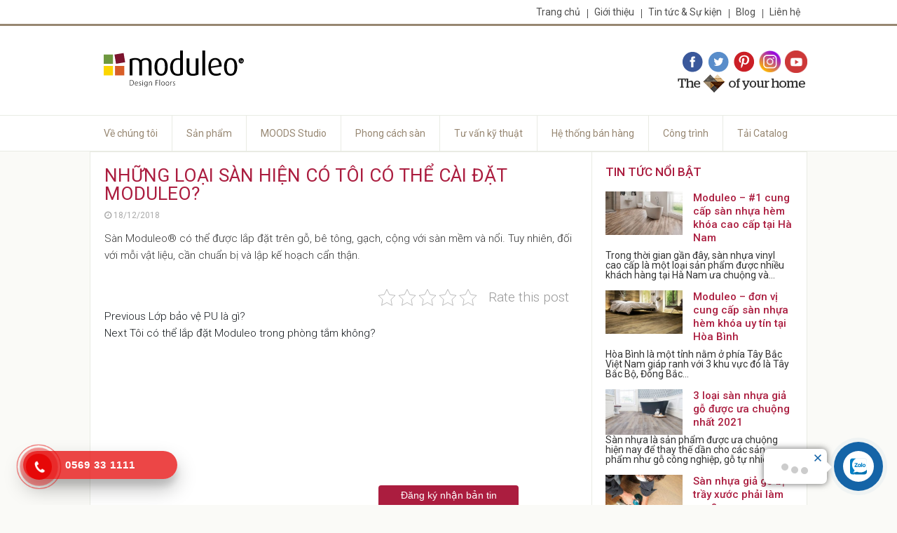

--- FILE ---
content_type: text/html; charset=UTF-8
request_url: https://moduleofloor.vn/nhung-loai-san-hien-co-toi-co-the-cai-dat-moduleo.html
body_size: 17368
content:
<!DOCTYPE html><html lang="vi" class="no-js"><head><meta charset="UTF-8"><meta http-equiv="x-ua-compatible" content="ie=edge"><meta name="viewport" content="width=device-width,minimum-scale=1,user-scalable=no"><meta name="format-detection" content="telephone=no"><link rel="profile" href="https://gmpg.org/xfn/11"><link rel="pingback" href="https://moduleofloor.vn/xmlrpc.php"> <!--[if lt IE 9]> <script src="https://moduleofloor.vn/wp-content/themes/moduleo/js/html5.js"></script> <![endif]--><meta name='robots' content='max-image-preview:large' /><meta name="geo.placename" content="Hà Nội" /><meta name="geo.position" content=";" /><meta name="geo.region" content="VN" /><link media="all" href="https://moduleofloor.vn/wp-content/cache/autoptimize/css/autoptimize_d637ca6b9360ec5d02750e11ebfba26f.css" rel="stylesheet"><title>Những loại sàn hiện có tôi có thể cài đặt Moduleo? -</title><meta name="robots" content="index, follow" /><meta name="googlebot" content="index, follow, max-snippet:-1, max-image-preview:large, max-video-preview:-1" /><meta name="bingbot" content="index, follow, max-snippet:-1, max-image-preview:large, max-video-preview:-1" /><link rel="canonical" href="https://moduleofloor.vn/nhung-loai-san-hien-co-toi-co-the-cai-dat-moduleo.html" /><meta property="og:locale" content="vi_VN" /><meta property="og:type" content="article" /><meta property="og:title" content="Những loại sàn hiện có tôi có thể cài đặt Moduleo? -" /><meta property="og:description" content="Sàn Moduleo® có thể được lắp đặt trên gỗ, bê tông, gạch, cộng với sàn mềm và nổi. Tuy nhiên, đối với mỗi vật liệu, cần chuẩn bị và lập kế hoạch cẩn thận." /><meta property="og:url" content="https://moduleofloor.vn/nhung-loai-san-hien-co-toi-co-the-cai-dat-moduleo.html" /><meta property="og:site_name" content="Moduleo Việt Nam - Sàn Vinyl cao cấp | Thương hiệu sàn số #1 Châu Âu" /><meta property="article:publisher" content="https://www.facebook.com/moduleovn" /><meta property="article:published_time" content="2018-12-18T04:36:12+00:00" /><meta property="og:image" content="https://moduleofloor.vn/wp-content/uploads/2019/10/moduleo-select-site.jpg" /><meta property="og:image:width" content="2047" /><meta property="og:image:height" content="4406" /><meta property="fb:app_id" content="739916876523239" /><meta name="twitter:card" content="summary_large_image" /><meta name="twitter:creator" content="@Moduleovietnam" /><meta name="twitter:site" content="@Moduleovietnam" /> <script type="application/ld+json" class="yoast-schema-graph">{"@context":"https://schema.org","@graph":[{"@type":"Organization","@id":"https://moduleofloor.vn/#organization","name":"Moduleo","url":"https://moduleofloor.vn/","sameAs":["https://www.facebook.com/moduleovn","https://www.instagram.com/moduleovn/","https://www.linkedin.com/in/moduleo/","https://myspace.com/moduleo","https://www.youtube.com/channel/UCoW6wof4_kI6qjvRy2ngC3g","https://www.pinterest.com/moduleovn/","https://twitter.com/Moduleovietnam"],"logo":{"@type":"ImageObject","@id":"https://moduleofloor.vn/#logo","inLanguage":"vi","url":"https://moduleofloor.vn/wp-content/uploads/2019/02/Logo-moduleofloor.vn_.jpg","caption":"Moduleo"},"image":{"@id":"https://moduleofloor.vn/#logo"}},{"@type":"WebSite","@id":"https://moduleofloor.vn/#website","url":"https://moduleofloor.vn/","name":"Moduleo Vi\u00ea\u0323t Nam - Sa\u0300n Vinyl cao c\u00e2\u0301p | Th\u01b0\u01a1ng hi\u1ec7u s\u00e0n s\u1ed1 #1 Ch\u00e2u \u00c2u","description":"S\u00e0n nh\u1ef1a Vinyl cao c\u1ea5p Moduleo \u0111\u01b0\u1ee3c s\u1ea3n xu\u1ea5t t\u1ea1i B\u1ec9 v\u1edbi chu\u1ea9n ch\u1ea5t l\u01b0\u1ee3ng v\u00e0 an to\u00e0n s\u1ee9c kh\u1ecfe Ch\u00e2u \u00c2u. Ch\u00fang t\u00f4i cung c\u1ea5p t\u1ea5t c\u1ea3 c\u00e1c d\u1ea1ng s\u00e0n Vinyl nh\u01b0: S\u00e0n Vinyl v\u00e2n g\u1ed7, \u0111\u00e1, d\u1ea1ng cu\u1ed9n, s\u00e1ng t\u1ea1o Moods,...","publisher":{"@id":"https://moduleofloor.vn/#organization"},"potentialAction":[{"@type":"SearchAction","target":"https://moduleofloor.vn/?s={search_term_string}","query-input":"required name=search_term_string"}],"inLanguage":"vi"},{"@type":"WebPage","@id":"https://moduleofloor.vn/nhung-loai-san-hien-co-toi-co-the-cai-dat-moduleo.html#webpage","url":"https://moduleofloor.vn/nhung-loai-san-hien-co-toi-co-the-cai-dat-moduleo.html","name":"Nh\u1eefng lo\u1ea1i s\u00e0n hi\u1ec7n c\u00f3 t\u00f4i c\u00f3 th\u1ec3 c\u00e0i \u0111\u1eb7t Moduleo? -","isPartOf":{"@id":"https://moduleofloor.vn/#website"},"datePublished":"2018-12-18T04:36:12+00:00","dateModified":"2018-12-18T04:36:12+00:00","breadcrumb":{"@id":"https://moduleofloor.vn/nhung-loai-san-hien-co-toi-co-the-cai-dat-moduleo.html#breadcrumb"},"inLanguage":"vi","potentialAction":[{"@type":"ReadAction","target":["https://moduleofloor.vn/nhung-loai-san-hien-co-toi-co-the-cai-dat-moduleo.html"]}]},{"@type":"BreadcrumbList","@id":"https://moduleofloor.vn/nhung-loai-san-hien-co-toi-co-the-cai-dat-moduleo.html#breadcrumb","itemListElement":[{"@type":"ListItem","position":1,"item":{"@type":"WebPage","@id":"https://moduleofloor.vn/","url":"https://moduleofloor.vn/","name":"Trang ch\u1ee7"}},{"@type":"ListItem","position":2,"item":{"@type":"WebPage","@id":"https://moduleofloor.vn/nhung-loai-san-hien-co-toi-co-the-cai-dat-moduleo.html","url":"https://moduleofloor.vn/nhung-loai-san-hien-co-toi-co-the-cai-dat-moduleo.html","name":"Nh\u1eefng lo\u1ea1i s\u00e0n hi\u1ec7n c\u00f3 t\u00f4i c\u00f3 th\u1ec3 c\u00e0i \u0111\u1eb7t Moduleo?"}}]},{"@type":"Article","@id":"https://moduleofloor.vn/nhung-loai-san-hien-co-toi-co-the-cai-dat-moduleo.html#article","isPartOf":{"@id":"https://moduleofloor.vn/nhung-loai-san-hien-co-toi-co-the-cai-dat-moduleo.html#webpage"},"author":{"@id":"https://moduleofloor.vn/#/schema/person/ba32b7e2921ab8b21d6854a8265c3eb9"},"headline":"Nh\u1eefng lo\u1ea1i s\u00e0n hi\u1ec7n c\u00f3 t\u00f4i c\u00f3 th\u1ec3 c\u00e0i \u0111\u1eb7t Moduleo?","datePublished":"2018-12-18T04:36:12+00:00","dateModified":"2018-12-18T04:36:12+00:00","commentCount":0,"mainEntityOfPage":{"@id":"https://moduleofloor.vn/nhung-loai-san-hien-co-toi-co-the-cai-dat-moduleo.html#webpage"},"publisher":{"@id":"https://moduleofloor.vn/#organization"},"articleSection":"L\u1eafp \u0111\u1eb7t v\u00e0 ho\u00e0n thi\u1ec7n","inLanguage":"vi","potentialAction":[{"@type":"CommentAction","name":"Comment","target":["https://moduleofloor.vn/nhung-loai-san-hien-co-toi-co-the-cai-dat-moduleo.html#respond"]}]},{"@type":["Person"],"@id":"https://moduleofloor.vn/#/schema/person/ba32b7e2921ab8b21d6854a8265c3eb9","name":"Kingdom Floor","image":{"@type":"ImageObject","@id":"https://moduleofloor.vn/#personlogo","inLanguage":"vi","url":"https://secure.gravatar.com/avatar/150a039f47533bc549dd7ee65a5ef71c?s=96&d=mm&r=g","caption":"Kingdom Floor"}}]}</script> <meta property="place:location:latitude" content=""/><meta property="place:location:longitude" content=""/><meta property="business:contact_data:street_address" content="Số 02 TT5C, Khu đô thị Văn Phú, Hà Đông, Hà Nội 10000, Việt Nam"/><meta property="business:contact_data:locality" content="Hà Nội"/><meta property="business:contact_data:country_name" content="Việt Nam"/><meta property="business:contact_data:postal_code" content="100000"/><meta property="business:contact_data:website" content="https://moduleofloor.vn/"/><meta property="business:contact_data:region" content="Hà Đông"/><meta property="business:contact_data:email" content="moduleo@kingdomfloor.vn"/><meta property="business:contact_data:phone_number" content="0966232429"/><meta property="business:hours:day" content="monday"/><meta property="business:hours:start" content="08:00"/><meta property="business:hours:end" content="17:30"/><meta property="business:hours:day" content="tuesday"/><meta property="business:hours:start" content="08:00"/><meta property="business:hours:end" content="17:30"/><meta property="business:hours:day" content="wednesday"/><meta property="business:hours:start" content="08:00"/><meta property="business:hours:end" content="17:30"/><meta property="business:hours:day" content="thursday"/><meta property="business:hours:start" content="08:00"/><meta property="business:hours:end" content="17:30"/><meta property="business:hours:day" content="friday"/><meta property="business:hours:start" content="08:00"/><meta property="business:hours:end" content="17:30"/><meta property="business:hours:day" content="saturday"/><meta property="business:hours:start" content="08:00"/><meta property="business:hours:end" content="17:30"/><link rel='dns-prefetch' href='//fonts.googleapis.com' /><link rel="alternate" type="application/rss+xml" title="Dòng thông tin Moduleo Việt Nam - Sàn Vinyl cao cấp | Thương hiệu sàn số #1 Châu Âu &raquo;" href="https://moduleofloor.vn/feed" /><link rel="alternate" type="application/rss+xml" title="Moduleo Việt Nam - Sàn Vinyl cao cấp | Thương hiệu sàn số #1 Châu Âu &raquo; Dòng bình luận" href="https://moduleofloor.vn/comments/feed" /><link rel="alternate" type="application/rss+xml" title="Moduleo Việt Nam - Sàn Vinyl cao cấp | Thương hiệu sàn số #1 Châu Âu &raquo; Những loại sàn hiện có tôi có thể cài đặt Moduleo? Dòng bình luận" href="https://moduleofloor.vn/nhung-loai-san-hien-co-toi-co-the-cai-dat-moduleo.html/feed" /><link rel='stylesheet' id='dashicons-css' href='https://moduleofloor.vn/wp-includes/css/dashicons.min.css?ver=6.7.4' type='text/css' media='all' /><link rel='stylesheet' id='roboto-font-css' href='//fonts.googleapis.com/css?family=Roboto%3A300%2C400%2C500&#038;subset=vietnamese&#038;ver=6.7.4' type='text/css' media='all' /> <script type="text/javascript" src="https://moduleofloor.vn/wp-includes/js/jquery/jquery.min.js?ver=3.7.1" id="jquery-core-js"></script> <link rel="https://api.w.org/" href="https://moduleofloor.vn/wp-json/" /><link rel="alternate" title="JSON" type="application/json" href="https://moduleofloor.vn/wp-json/wp/v2/posts/1193" /><link rel='shortlink' href='https://moduleofloor.vn/?p=1193' /><link rel="alternate" title="oNhúng (JSON)" type="application/json+oembed" href="https://moduleofloor.vn/wp-json/oembed/1.0/embed?url=https%3A%2F%2Fmoduleofloor.vn%2Fnhung-loai-san-hien-co-toi-co-the-cai-dat-moduleo.html" /><link rel="alternate" title="oNhúng (XML)" type="text/xml+oembed" href="https://moduleofloor.vn/wp-json/oembed/1.0/embed?url=https%3A%2F%2Fmoduleofloor.vn%2Fnhung-loai-san-hien-co-toi-co-the-cai-dat-moduleo.html&#038;format=xml" /> <script type="text/javascript">var ajaxurl = 'https://moduleofloor.vn/wp-admin/admin-ajax.php';</script> <script type="application/ld+json">{"@context":"https:\/\/schema.org","@type":"Corporation","name":"Moduleo","url":"https:\/\/moduleofloor.vn","logo":{"@type":"ImageObject","url":"https:\/\/moduleofloor.vn\/wp-content\/uploads\/2019\/02\/Logo-moduleofloor.vn_.jpg"},"sameAs":["https:\/\/www.facebook.com\/moduleovn","http:\/\/twitter.com\/Moduleovietnam","https:\/\/www.instagram.com\/moduleovn\/","https:\/\/www.youtube.com\/channel\/UCF7_IhzGVlxL01_KLg5nYYw","https:\/\/www.linkedin.com\/in\/moduleo\/","https:\/\/www.pinterest.com\/moduleovn\/","https:\/\/soundcloud.com\/moduleo","https:\/\/moduleovn.tumblr.com\/"]}</script><script type="application/ld+json">{"@context":"https:\/\/schema.org","@graph":[{"@context":"https:\/\/schema.org","@type":"SiteNavigationElement","id":"site-navigation","name":"Trang ch\u1ee7","url":"https:\/\/moduleofloor.vn"},{"@context":"https:\/\/schema.org","@type":"SiteNavigationElement","id":"site-navigation","name":"Gi\u1edbi thi\u1ec7u","url":"https:\/\/moduleofloor.vn\/ve-nha-may-moduleo.html"},{"@context":"https:\/\/schema.org","@type":"SiteNavigationElement","id":"site-navigation","name":"Tin t\u1ee9c & S\u1ef1 ki\u1ec7n","url":"https:\/\/moduleofloor.vn\/tin-tuc-su-kien"},{"@context":"https:\/\/schema.org","@type":"SiteNavigationElement","id":"site-navigation","name":"Blog","url":"https:\/\/moduleofloor.vn\/blog"},{"@context":"https:\/\/schema.org","@type":"SiteNavigationElement","id":"site-navigation","name":"Li\u00ean h\u1ec7","url":"https:\/\/moduleofloor.vn\/lien-he"}]}</script><script type="application/ld+json">{"@context":"https:\/\/schema.org","@type":"BreadcrumbList","itemListElement":[{"@type":"ListItem","position":1,"item":{"@id":"https:\/\/moduleofloor.vn\/","name":"Home"}},{"@type":"ListItem","position":2,"item":{"@id":"https:\/\/moduleofloor.vn\/nhung-loai-san-hien-co-toi-co-the-cai-dat-moduleo.html","name":"Nh\u1eefng lo\u1ea1i s\u00e0n hi\u1ec7n c\u00f3 t\u00f4i c\u00f3 th\u1ec3 c\u00e0i \u0111\u1eb7t Moduleo?"}}]}</script><link rel="icon" href="https://moduleofloor.vn/wp-content/uploads/2019/02/apple-touch-icon-150x150.png" sizes="32x32" /><link rel="icon" href="https://moduleofloor.vn/wp-content/uploads/2019/02/apple-touch-icon.png" sizes="192x192" /><link rel="apple-touch-icon" href="https://moduleofloor.vn/wp-content/uploads/2019/02/apple-touch-icon.png" /><meta name="msapplication-TileImage" content="https://moduleofloor.vn/wp-content/uploads/2019/02/apple-touch-icon.png" /></head><body data-rsssl=1 class="post-template-default single single-post postid-1193 single-format-standard wp-schema-pro-1.3.0"><header class="main-header"><div class="main-header-0"><div class="main"><div class="menu-top-menu-container"><ul id="top_menu" class="top_menu"><li id="menu-item-66" class="menu-item menu-item-type-custom menu-item-object-custom menu-item-home menu-item-66"><a href="https://moduleofloor.vn">Trang chủ</a></li><li id="menu-item-67" class="menu-item menu-item-type-post_type menu-item-object-post menu-item-67"><a href="https://moduleofloor.vn/ve-nha-may-moduleo.html">Giới thiệu</a></li><li id="menu-item-68" class="menu-item menu-item-type-taxonomy menu-item-object-category menu-item-68"><a href="https://moduleofloor.vn/tin-tuc-su-kien">Tin tức &#038; Sự kiện</a></li><li id="menu-item-2624" class="menu-item menu-item-type-taxonomy menu-item-object-category menu-item-2624"><a href="https://moduleofloor.vn/blog">Blog</a></li><li id="menu-item-69" class="menu-item menu-item-type-post_type menu-item-object-page menu-item-69"><a href="https://moduleofloor.vn/lien-he">Liên hệ</a></li></ul></div></div></div><div class="main-header-1"><div class="main"><div class="main-header-1-left"><div class="logo"><a href="https://moduleofloor.vn/" rel="home"> <img alt="Moduleo Việt Nam &#8211; Sàn Vinyl cao cấp | Thương hiệu sàn số #1 Châu Âu" title="Moduleo Việt Nam &#8211; Sàn Vinyl cao cấp | Thương hiệu sàn số #1 Châu Âu"
 src="https://moduleofloor.vn/wp-content/themes/moduleo/assets/images/logo.svg"/></a></div></div><div class="main-header-1-right"><div class="header-social"><ul><li><a href="https://www.youtube.com/channel/UCF7_IhzGVlxL01_KLg5nYYw?sub_confirmation=1" target="_blank" title="Kênh của Moduleo trên Youtube"><img alt="Youtube" src="https://moduleofloor.vn/wp-content/themes/moduleo/assets/images/social/youtube.png"/></a></li><li><a href="https://www.instagram.com/moduleovn/" target="_blank" title="Moduleo trên Instagram"><img alt="Instagram" src="https://moduleofloor.vn/wp-content/themes/moduleo/assets/images/social/instagram.png"/></a></li><li><a href="https://www.pinterest.com/moduleovn/" target="_blank" title="Moduleo trên Pinterest"><img alt="Pinterest" src="https://moduleofloor.vn/wp-content/themes/moduleo/assets/images/social/pinterest.svg"/></a></li><li><a href="https://twitter.com/Moduleovietnam" target="_blank" title="Moduleo trên Twitter"><img alt="Twitter" src="https://moduleofloor.vn/wp-content/themes/moduleo/assets/images/social/twitter.svg"/></a></li><li><a href="https://www.facebook.com/moduleovn" target="_blank" title="Moduleo trên Facebook"><img alt="Facebook" src="https://moduleofloor.vn/wp-content/themes/moduleo/assets/images/social/facebook.svg"/></a></li></ul></div><div class="heart"><img alt="The Heart of Your Home" class="media-element" src="https://moduleofloor.vn/wp-content/themes/moduleo/assets/images/heart.png"/></div></div><div class="mobile-menu"> <span></span> <span></span> <span></span></div></div></div><div class="main-header-2 "><div class="main"><div id="main-menu"><div class="main-menu"><div class="menu-main-menu-container"><ul id="menu-top" class="menu"><li id="menu-item-76" class="menu-item menu-item-type-taxonomy menu-item-object-category menu-item-has-children menu-item-76"><a href="https://moduleofloor.vn/ve-chung-toi">Về chúng tôi</a><ul class="sub-menu"><li id="menu-item-77" class="menu-item menu-item-type-post_type menu-item-object-post menu-item-77"><a href="https://moduleofloor.vn/ve-nha-may-moduleo.html">NHÀ MÁY MODULEO</a></li><li id="menu-item-342" class="menu-item menu-item-type-post_type menu-item-object-post menu-item-342"><a href="https://moduleofloor.vn/kingdom-floor.html">KINGDOM FLOOR</a></li><li id="menu-item-2257" class="menu-item menu-item-type-post_type menu-item-object-post menu-item-2257"><a href="https://moduleofloor.vn/loi-hua-cua-chung-toi.html">Lời hứa của chúng tôi</a></li><li id="menu-item-78" class="menu-item menu-item-type-post_type menu-item-object-post menu-item-78"><a href="https://moduleofloor.vn/tai-sao-chon-san-vinyl.html">Tại sao chọn sàn vinyl?</a></li><li id="menu-item-79" class="menu-item menu-item-type-post_type menu-item-object-post menu-item-79"><a href="https://moduleofloor.vn/moduleo-la-gi.html">Moduleo là gì</a></li><li id="menu-item-80" class="menu-item menu-item-type-post_type menu-item-object-post menu-item-80"><a href="https://moduleofloor.vn/dam-bao-chat-luong.html">Sản xuất</a></li><li id="menu-item-81" class="menu-item menu-item-type-post_type menu-item-object-post menu-item-81"><a href="https://moduleofloor.vn/de-tro-nen-khac-biet.html">Môi trường</a></li><li id="menu-item-82" class="menu-item menu-item-type-post_type menu-item-object-post menu-item-82"><a href="https://moduleofloor.vn/chung-nhan.html">Chứng nhận</a></li></ul></li><li id="menu-item-94" class="menu-item menu-item-type-post_type menu-item-object-page menu-item-has-children menu-item-94"><a href="https://moduleofloor.vn/san-pham">Sản phẩm</a><ul class="sub-menu"><li id="menu-item-357" class="menu-item menu-item-type-taxonomy menu-item-object-sanpham_categories menu-item-357"><a href="https://moduleofloor.vn/san-pham/san-nhua-vinyl">Bộ sưu tập sàn vinyl 2020</a></li><li id="menu-item-3265" class="menu-item menu-item-type-taxonomy menu-item-object-sanpham_categories menu-item-3265"><a href="https://moduleofloor.vn/san-pham/san-vinyl-vivo-click">Sàn Vivo</a></li><li id="menu-item-98" class="menu-item menu-item-type-taxonomy menu-item-object-sanpham_categories menu-item-98"><a href="https://moduleofloor.vn/san-pham/select">Sàn Select</a></li><li id="menu-item-99" class="menu-item menu-item-type-taxonomy menu-item-object-sanpham_categories menu-item-99"><a href="https://moduleofloor.vn/san-pham/transform">Sàn Transform</a></li><li id="menu-item-100" class="menu-item menu-item-type-taxonomy menu-item-object-sanpham_categories menu-item-100"><a href="https://moduleofloor.vn/san-pham/impress">Sàn Impress</a></li><li id="menu-item-4276" class="menu-item menu-item-type-taxonomy menu-item-object-sanpham_categories menu-item-4276"><a href="https://moduleofloor.vn/san-pham/san-vinyl-itec">Sàn Vinyl ITEC</a></li><li id="menu-item-365" class="menu-item menu-item-type-post_type menu-item-object-page menu-item-365"><a href="https://moduleofloor.vn/phu-kien">Phụ kiện</a></li><li id="menu-item-102" class="menu-item menu-item-type-taxonomy menu-item-object-sanpham_categories menu-item-102"><a href="https://moduleofloor.vn/san-pham/san-vinyl-van-go">Sàn Vinyl Vân Gỗ</a></li><li id="menu-item-103" class="menu-item menu-item-type-taxonomy menu-item-object-sanpham_categories menu-item-103"><a href="https://moduleofloor.vn/san-pham/san-vinyl-van-da">Sàn Vinyl Vân Đá</a></li><li id="menu-item-1296" class="menu-item menu-item-type-post_type menu-item-object-page menu-item-1296"><a href="https://moduleofloor.vn/moods-studio">Moods: Sáng tạo theo cách của bạn</a></li></ul></li><li id="menu-item-131" class="menu-item menu-item-type-post_type menu-item-object-page menu-item-131"><a href="https://moduleofloor.vn/moods-studio">MOODS Studio</a></li><li id="menu-item-1521" class="menu-item menu-item-type-post_type menu-item-object-page menu-item-has-children menu-item-1521"><a href="https://moduleofloor.vn/cam-hung">Phong cách sàn</a><ul class="sub-menu"><li id="menu-item-1522" class="menu-item menu-item-type-taxonomy menu-item-object-sanpham_categories menu-item-has-children menu-item-1522"><a href="https://moduleofloor.vn/san-pham/flooring-ideas">Ý TƯỞNG SÀN</a><ul class="sub-menu"><li id="menu-item-1529" class="menu-item menu-item-type-taxonomy menu-item-object-sanpham_categories menu-item-1529"><a href="https://moduleofloor.vn/san-pham/phong-an">Phòng ăn</a></li><li id="menu-item-1528" class="menu-item menu-item-type-taxonomy menu-item-object-sanpham_categories menu-item-1528"><a href="https://moduleofloor.vn/san-pham/phong-tam">Phòng tắm</a></li><li id="menu-item-1527" class="menu-item menu-item-type-taxonomy menu-item-object-sanpham_categories menu-item-1527"><a href="https://moduleofloor.vn/san-pham/van-phong">Văn phòng</a></li><li id="menu-item-1526" class="menu-item menu-item-type-taxonomy menu-item-object-sanpham_categories menu-item-1526"><a href="https://moduleofloor.vn/san-pham/phong-bep">Phòng bếp</a></li><li id="menu-item-1525" class="menu-item menu-item-type-taxonomy menu-item-object-sanpham_categories menu-item-1525"><a href="https://moduleofloor.vn/san-pham/phong-ngu">Phòng ngủ</a></li><li id="menu-item-1524" class="menu-item menu-item-type-taxonomy menu-item-object-sanpham_categories menu-item-1524"><a href="https://moduleofloor.vn/san-pham/dai-sanh">Đại sảnh</a></li><li id="menu-item-1523" class="menu-item menu-item-type-taxonomy menu-item-object-sanpham_categories menu-item-1523"><a href="https://moduleofloor.vn/san-pham/phong-khach">Phòng khách</a></li></ul></li><li id="menu-item-1530" class="menu-item menu-item-type-taxonomy menu-item-object-sanpham_categories menu-item-has-children menu-item-1530"><a href="https://moduleofloor.vn/san-pham/flooring-by-finish">Sàn hoàn thiện</a><ul class="sub-menu"><li id="menu-item-1535" class="menu-item menu-item-type-taxonomy menu-item-object-sanpham_categories menu-item-has-children menu-item-1535"><a href="https://moduleofloor.vn/san-pham/san-go">Sàn Gỗ</a><ul class="sub-menu"><li id="menu-item-1536" class="menu-item menu-item-type-taxonomy menu-item-object-sanpham_categories menu-item-1536"><a href="https://moduleofloor.vn/san-pham/go-soi">Gỗ Sồi (Oak)</a></li><li id="menu-item-1537" class="menu-item menu-item-type-taxonomy menu-item-object-sanpham_categories menu-item-1537"><a href="https://moduleofloor.vn/san-pham/go-muong-den">Gỗ Muồng Đen (Wenge)</a></li><li id="menu-item-1538" class="menu-item menu-item-type-taxonomy menu-item-object-sanpham_categories menu-item-1538"><a href="https://moduleofloor.vn/san-pham/go-oc-cho">Gỗ Óc Chó (Walnut)</a></li><li id="menu-item-1539" class="menu-item menu-item-type-taxonomy menu-item-object-sanpham_categories menu-item-1539"><a href="https://moduleofloor.vn/san-pham/go-thong">Gỗ Cây Thông (Pine)</a></li><li id="menu-item-1540" class="menu-item menu-item-type-taxonomy menu-item-object-sanpham_categories menu-item-1540"><a href="https://moduleofloor.vn/san-pham/go-phong">Gỗ Cây Phong (Maple)</a></li></ul></li><li id="menu-item-1531" class="menu-item menu-item-type-taxonomy menu-item-object-sanpham_categories menu-item-has-children menu-item-1531"><a href="https://moduleofloor.vn/san-pham/san-da">Sàn Đá</a><ul class="sub-menu"><li id="menu-item-1532" class="menu-item menu-item-type-taxonomy menu-item-object-sanpham_categories menu-item-1532"><a href="https://moduleofloor.vn/san-pham/da-phien">Đá Phiến (Slate)</a></li><li id="menu-item-1533" class="menu-item menu-item-type-taxonomy menu-item-object-sanpham_categories menu-item-1533"><a href="https://moduleofloor.vn/san-pham/granite">Đá Hoa Cương (Granite)</a></li><li id="menu-item-1534" class="menu-item menu-item-type-taxonomy menu-item-object-sanpham_categories menu-item-1534"><a href="https://moduleofloor.vn/san-pham/be-tong">Bê Tông (Concrete)</a></li></ul></li></ul></li></ul></li><li id="menu-item-108" class="menu-item menu-item-type-post_type menu-item-object-page menu-item-has-children menu-item-108"><a href="https://moduleofloor.vn/tu-van">Tư vấn kỹ thuật</a><ul class="sub-menu"><li id="menu-item-114" class="menu-item menu-item-type-post_type menu-item-object-post menu-item-114"><a href="https://moduleofloor.vn/bao-tri-san.html">Bảo trì sàn</a></li><li id="menu-item-115" class="menu-item menu-item-type-post_type menu-item-object-post menu-item-115"><a href="https://moduleofloor.vn/huong-dan-lap-dat-san.html">Hướng dẫn lắp đặt sàn</a></li><li id="menu-item-1162" class="menu-item menu-item-type-post_type menu-item-object-post menu-item-1162"><a href="https://moduleofloor.vn/lap-dat-san-kho.html">Lắp đặt sàn dán keo</a></li><li id="menu-item-1157" class="menu-item menu-item-type-post_type menu-item-object-post menu-item-1157"><a href="https://moduleofloor.vn/bao-hanh.html">Bảo hành</a></li><li id="menu-item-117" class="menu-item menu-item-type-taxonomy menu-item-object-category current-post-ancestor menu-item-117"><a href="https://moduleofloor.vn/cau-hoi-thuong-gap">Câu hỏi thường gặp</a></li></ul></li><li id="menu-item-127" class="menu-item menu-item-type-post_type menu-item-object-page menu-item-127"><a href="https://moduleofloor.vn/dai-ly">Hệ thống bán hàng</a></li><li id="menu-item-335" class="menu-item menu-item-type-taxonomy menu-item-object-category menu-item-335"><a href="https://moduleofloor.vn/cong-trinh">Công trình</a></li><li id="menu-item-126" class="menu-item menu-item-type-post_type menu-item-object-page menu-item-126"><a href="https://moduleofloor.vn/catalog">Tải Catalog</a></li></ul></div></div></div></div></div></header><div class="main-body  child-content "><div class="main"><div class="main-2"><div class="main-with-sidebar"><div class="main-left"><div><div class="header"><h1 class="title">Những loại sàn hiện có tôi có thể cài đặt Moduleo?</h1><div class="td-module-meta-info"> <span class="td-post-date"><time class="entry-date updated td-module-date" datetime="2018-12-18T04:36:12+00:00"><i class="fa fa-clock-o"></i> 18/12/2018</time></span></div></div><div class="content"><p><span id="result_box" class="" lang="vi"><span class="">Sàn Moduleo® có thể được lắp đặt trên gỗ, bê tông, gạch, cộng với sàn mềm và nổi.</span> Tuy nhiên, đối với mỗi vật liệu, cần chuẩn bị và lập kế hoạch cẩn thận.</span></p><div class="kk-star-ratings kksr-auto kksr-align-right kksr-valign-bottom"
 data-payload='{&quot;align&quot;:&quot;right&quot;,&quot;id&quot;:&quot;1193&quot;,&quot;slug&quot;:&quot;default&quot;,&quot;valign&quot;:&quot;bottom&quot;,&quot;ignore&quot;:&quot;&quot;,&quot;reference&quot;:&quot;auto&quot;,&quot;class&quot;:&quot;&quot;,&quot;count&quot;:&quot;0&quot;,&quot;legendonly&quot;:&quot;&quot;,&quot;readonly&quot;:&quot;&quot;,&quot;score&quot;:&quot;0&quot;,&quot;starsonly&quot;:&quot;&quot;,&quot;best&quot;:&quot;5&quot;,&quot;gap&quot;:&quot;5&quot;,&quot;greet&quot;:&quot;Rate this post&quot;,&quot;legend&quot;:&quot;0\/5 - (0 bình chọn)&quot;,&quot;size&quot;:&quot;24&quot;,&quot;title&quot;:&quot;Những loại sàn hiện có tôi có thể cài đặt Moduleo?&quot;,&quot;width&quot;:&quot;0&quot;,&quot;_legend&quot;:&quot;{score}\/{best} - ({count} {votes})&quot;,&quot;font_factor&quot;:&quot;1.25&quot;}'><div class="kksr-stars"><div class="kksr-stars-inactive"><div class="kksr-star" data-star="1" style="padding-right: 5px"><div class="kksr-icon" style="width: 24px; height: 24px;"></div></div><div class="kksr-star" data-star="2" style="padding-right: 5px"><div class="kksr-icon" style="width: 24px; height: 24px;"></div></div><div class="kksr-star" data-star="3" style="padding-right: 5px"><div class="kksr-icon" style="width: 24px; height: 24px;"></div></div><div class="kksr-star" data-star="4" style="padding-right: 5px"><div class="kksr-icon" style="width: 24px; height: 24px;"></div></div><div class="kksr-star" data-star="5" style="padding-right: 5px"><div class="kksr-icon" style="width: 24px; height: 24px;"></div></div></div><div class="kksr-stars-active" style="width: 0px;"><div class="kksr-star" style="padding-right: 5px"><div class="kksr-icon" style="width: 24px; height: 24px;"></div></div><div class="kksr-star" style="padding-right: 5px"><div class="kksr-icon" style="width: 24px; height: 24px;"></div></div><div class="kksr-star" style="padding-right: 5px"><div class="kksr-icon" style="width: 24px; height: 24px;"></div></div><div class="kksr-star" style="padding-right: 5px"><div class="kksr-icon" style="width: 24px; height: 24px;"></div></div><div class="kksr-star" style="padding-right: 5px"><div class="kksr-icon" style="width: 24px; height: 24px;"></div></div></div></div><div class="kksr-legend" style="font-size: 19.2px;"> <span class="kksr-muted">Rate this post</span></div></div><nav class="navigation post-navigation" aria-label="Bài viết"><h2 class="screen-reader-text">Điều hướng bài viết</h2><div class="nav-links"><div class="nav-previous"><a href="https://moduleofloor.vn/lop-bao-ve-pu-la-gi.html" rel="prev"><span class="screen-reader-text">Previous Post</span><span aria-hidden="true" class="nav-subtitle">Previous</span> <span class="nav-title"><span class="nav-title-icon-wrapper"></span>Lớp bảo vệ PU là gì?</span></a></div><div class="nav-next"><a href="https://moduleofloor.vn/toi-co-the-lap-dat-moduleo-trong-phong-tam-khong.html" rel="next"><span class="screen-reader-text">Next Post</span><span aria-hidden="true" class="nav-subtitle">Next</span> <span class="nav-title">Tôi có thể lắp đặt Moduleo trong phòng tắm không?<span class="nav-title-icon-wrapper"></span></span></a></div></div></nav></div></div></div><div class="main-sidebar"><div><div class="ap-list-blog"><div class="widget-title">Tin tức nổi bật</div><div class="list-blog-content"><div class="list-blog-item"><div class="article"> <a href="https://moduleofloor.vn/moduleo-1-cung-cap-san-nhua-hem-khoa-cao-cap-tai-ha-nam.html" title="Moduleo &#8211; #1 cung cấp sàn nhựa hèm khóa cao cấp tại Hà Nam"> <img src="https://moduleofloor.vn/wp-content/uploads/2020/11/san-nhua-vinyl-gia-go-300x169.jpg" alt="Moduleo &#8211; #1 cung cấp sàn nhựa hèm khóa cao cấp tại Hà Nam" /> </a><h3> <a class="wi-title" href="https://moduleofloor.vn/moduleo-1-cung-cap-san-nhua-hem-khoa-cao-cap-tai-ha-nam.html" title="Moduleo &#8211; #1 cung cấp sàn nhựa hèm khóa cao cấp tại Hà Nam"> Moduleo &#8211; #1 cung cấp sàn nhựa hèm khóa cao cấp tại Hà Nam </a></h3><p>Trong thời gian gần đây, sàn nhựa vinyl cao cấp là một loại sản phẩm được nhiều khách hàng tại Hà Nam ưa chuộng và...</p></div></div><div class="list-blog-item"><div class="article"> <a href="https://moduleofloor.vn/moduleo-don-vi-cung-cap-san-nhua-hem-khoa-uy-tin-tai-hoa-binh.html" title="Moduleo &#8211; đơn vị cung cấp sàn nhựa hèm khóa uy tín tại Hòa Bình"> <img src="https://moduleofloor.vn/wp-content/uploads/2020/11/san-nhua-gia-go-vinyl-300x169.jpg" alt="Moduleo &#8211; đơn vị cung cấp sàn nhựa hèm khóa uy tín tại Hòa Bình" /> </a><h3> <a class="wi-title" href="https://moduleofloor.vn/moduleo-don-vi-cung-cap-san-nhua-hem-khoa-uy-tin-tai-hoa-binh.html" title="Moduleo &#8211; đơn vị cung cấp sàn nhựa hèm khóa uy tín tại Hòa Bình"> Moduleo &#8211; đơn vị cung cấp sàn nhựa hèm khóa uy tín tại Hòa Bình </a></h3><p>Hòa Bình là một tỉnh nằm ở phía Tây Bắc Việt Nam giáp ranh với 3 khu vực đó là Tây Bắc Bộ, Đông Bắc...</p></div></div><div class="list-blog-item"><div class="article"> <a href="https://moduleofloor.vn/3-loai-san-nhua-gia-go-duoc-ua-chuong-nhat-2021.html" title="3 loại sàn nhựa giả gỗ được ưa chuộng nhất 2021"> <img src="https://moduleofloor.vn/wp-content/uploads/2020/10/san-nhua-dan-keo-300x200.jpg" alt="3 loại sàn nhựa giả gỗ được ưa chuộng nhất 2021" /> </a><h3> <a class="wi-title" href="https://moduleofloor.vn/3-loai-san-nhua-gia-go-duoc-ua-chuong-nhat-2021.html" title="3 loại sàn nhựa giả gỗ được ưa chuộng nhất 2021"> 3 loại sàn nhựa giả gỗ được ưa chuộng nhất 2021 </a></h3><p>Sàn nhựa là sản phẩm được ưa chuộng hiện nay để thay thế dần cho các sản phẩm như gỗ công nghiệp, gỗ tự nhiên,...</p></div></div><div class="list-blog-item"><div class="article"> <a href="https://moduleofloor.vn/san-nhua-gia-go-bi-tray-xuoc-phai-lam-sao.html" title="Sàn nhựa giả gỗ bị trầy xước phải làm sao?"> <img src="https://moduleofloor.vn/wp-content/uploads/2020/10/vet-xuoc-lon-300x300.jpg" alt="Sàn nhựa giả gỗ bị trầy xước phải làm sao?" /> </a><h3> <a class="wi-title" href="https://moduleofloor.vn/san-nhua-gia-go-bi-tray-xuoc-phai-lam-sao.html" title="Sàn nhựa giả gỗ bị trầy xước phải làm sao?"> Sàn nhựa giả gỗ bị trầy xước phải làm sao? </a></h3><p>Trong quá trình sinh hoạt hằng ngày, những tác động mạnh sẽ khiến bề mặt sàn nhựa không tránh khỏi những vết xước. Vậy với...</p></div></div><div class="list-blog-item"><div class="article"> <a href="https://moduleofloor.vn/5-y-tuong-cai-tao-san-nha-dep-nhu-moi-an-tuong-nhat-2020.html" title="5 ý tưởng cải tạo sàn nhà đẹp như mới ấn tượng nhất 2020"> <img src="https://moduleofloor.vn/wp-content/uploads/2020/09/laminate-300x250.jpg" alt="5 ý tưởng cải tạo sàn nhà đẹp như mới ấn tượng nhất 2020" /> </a><h3> <a class="wi-title" href="https://moduleofloor.vn/5-y-tuong-cai-tao-san-nha-dep-nhu-moi-an-tuong-nhat-2020.html" title="5 ý tưởng cải tạo sàn nhà đẹp như mới ấn tượng nhất 2020"> 5 ý tưởng cải tạo sàn nhà đẹp như mới ấn tượng nhất 2020 </a></h3><p>Sàn nhà là một trong những yếu tố quan trọng để quyết định được căn nhà của bạn có đẹp không. Ngoài ra, đây là...</p></div></div><div class="list-blog-item"><div class="article"> <a href="https://moduleofloor.vn/noi-that-xanh-la-gi-nhung-yeu-to-tao-nen-phong-cach-noi-that-xanh.html" title="Nội thất xanh là gì? Những yếu tố tạo nên phong cách nội thất xanh"> <img src="https://moduleofloor.vn/wp-content/uploads/2020/08/noi-that-xanh-dep-300x168.jpeg" alt="Nội thất xanh là gì? Những yếu tố tạo nên phong cách nội thất xanh" /> </a><h3> <a class="wi-title" href="https://moduleofloor.vn/noi-that-xanh-la-gi-nhung-yeu-to-tao-nen-phong-cach-noi-that-xanh.html" title="Nội thất xanh là gì? Những yếu tố tạo nên phong cách nội thất xanh"> Nội thất xanh là gì? Những yếu tố tạo nên phong cách nội thất xanh </a></h3><p>Những ngôi nhà hiện đại, có diện tích nhỏ thường không có không gian xanh trong ngôi nhà. Xu hướng nội thất xanh hiện nay...</p></div></div><div class="list-blog-item"><div class="article"> <a href="https://moduleofloor.vn/kien-thuc-phong-thuy-trong-thiet-ke-va-thi-cong-san-nha.html" title="Kiến thức phong thủy trong thiết kế và thi công sàn nhà"> <img src="https://moduleofloor.vn/wp-content/uploads/2020/08/san-nha-1-300x169.jpg" alt="Kiến thức phong thủy trong thiết kế và thi công sàn nhà" /> </a><h3> <a class="wi-title" href="https://moduleofloor.vn/kien-thuc-phong-thuy-trong-thiet-ke-va-thi-cong-san-nha.html" title="Kiến thức phong thủy trong thiết kế và thi công sàn nhà"> Kiến thức phong thủy trong thiết kế và thi công sàn nhà </a></h3><p>Sàn nhà luôn là một trong những yếu tố quan trọng ảnh hưởng đến kiến trúc của tổng thể ngôi nhà. Đây là nơi thường...</p></div></div><div class="list-blog-item"><div class="article"> <a href="https://moduleofloor.vn/12-dieu-kieng-ky-lien-quan-den-phong-khach-ban-can-biet.html" title="12 điều kiêng kỵ liên quan đến phòng khách bạn cần biết"> <img src="https://moduleofloor.vn/wp-content/uploads/2020/08/phong-khách-khong-duoc-ngan-doi-300x188.jpg" alt="12 điều kiêng kỵ liên quan đến phòng khách bạn cần biết" /> </a><h3> <a class="wi-title" href="https://moduleofloor.vn/12-dieu-kieng-ky-lien-quan-den-phong-khach-ban-can-biet.html" title="12 điều kiêng kỵ liên quan đến phòng khách bạn cần biết"> 12 điều kiêng kỵ liên quan đến phòng khách bạn cần biết </a></h3><p>Phòng khách được xem là nơi quan trọng nhất trong mỗi ngôi nhà. Phong thủy của căn phòng này ảnh hưởng lớn đến cuộc sống...</p></div></div><div class="list-blog-item"><div class="article"> <a href="https://moduleofloor.vn/huong-dan-cach-lam-sach-nha-cua-de-tranh-virus-corona.html" title="Hướng dẫn cách làm sạch nhà cửa để tránh virus Corona"> <img src="https://moduleofloor.vn/wp-content/uploads/2020/07/ve-sinh-san-nha-300x200.jpg" alt="Hướng dẫn cách làm sạch nhà cửa để tránh virus Corona" /> </a><h3> <a class="wi-title" href="https://moduleofloor.vn/huong-dan-cach-lam-sach-nha-cua-de-tranh-virus-corona.html" title="Hướng dẫn cách làm sạch nhà cửa để tránh virus Corona"> Hướng dẫn cách làm sạch nhà cửa để tránh virus Corona </a></h3><p>Trong thời gian gần đây, dịch bệnh COVID-19 đang bùng phát trở lại. Bên cạnh việc đẹo khẩu trang khi đến nơi đông người, rửa...</p></div></div><div class="list-blog-item"><div class="article"> <a href="https://moduleofloor.vn/tim-hieu-cau-tao-va-thiet-ke-cua-san-nha-ve-sinh.html" title="Tìm hiểu cấu tạo và thiết kế của sàn nhà vệ sinh"> <img src="https://moduleofloor.vn/wp-content/uploads/2020/07/san-nha-ve-sinh-300x183.jpg" alt="Tìm hiểu cấu tạo và thiết kế của sàn nhà vệ sinh" /> </a><h3> <a class="wi-title" href="https://moduleofloor.vn/tim-hieu-cau-tao-va-thiet-ke-cua-san-nha-ve-sinh.html" title="Tìm hiểu cấu tạo và thiết kế của sàn nhà vệ sinh"> Tìm hiểu cấu tạo và thiết kế của sàn nhà vệ sinh </a></h3><p>Khu nhà vệ sinh là một phần không thể thiếu trong bất kỳ công trình kiến trúc nào. Trong bài viết hôm nay, Moduleo Việt...</p></div></div><div class="list-blog-item"><div class="article"> <a href="https://moduleofloor.vn/thiet-ke-san-nha.html" title="Những nguyên tắc và yêu cầu kỹ thuật thiết kế sàn nhà"> <img src="https://moduleofloor.vn/wp-content/uploads/2020/07/san-nha-go-1-300x176.jpg" alt="Những nguyên tắc và yêu cầu kỹ thuật thiết kế sàn nhà" /> </a><h3> <a class="wi-title" href="https://moduleofloor.vn/thiet-ke-san-nha.html" title="Những nguyên tắc và yêu cầu kỹ thuật thiết kế sàn nhà"> Những nguyên tắc và yêu cầu kỹ thuật thiết kế sàn nhà </a></h3><p>Sàn nhà là một bộ phận quan trọng trong nhà ở. Sàn nhà có tác dụng chịu lực, các âm và trang trí cho không...</p></div></div><div class="list-blog-item"><div class="article"> <a href="https://moduleofloor.vn/lam-sao-de-nha-cua-luon-sach-se-thong-thoang-vao-mua-mua.html" title="Làm sao để nhà cửa luôn sạch sẽ, thông thoáng vào mùa mưa?"> <img src="https://moduleofloor.vn/wp-content/uploads/2020/07/chong-am-300x195.jpg" alt="Làm sao để nhà cửa luôn sạch sẽ, thông thoáng vào mùa mưa?" /> </a><h3> <a class="wi-title" href="https://moduleofloor.vn/lam-sao-de-nha-cua-luon-sach-se-thong-thoang-vao-mua-mua.html" title="Làm sao để nhà cửa luôn sạch sẽ, thông thoáng vào mùa mưa?"> Làm sao để nhà cửa luôn sạch sẽ, thông thoáng vào mùa mưa? </a></h3><p>Thời tiết ẩm ướt, mưa kéo dài khiến cho ngôi nhà của bạn luôn trong tình trạng ẩm mốc và không sạch sẽ. Bạn đang...</p></div></div><div class="list-blog-item"><div class="article"> <a href="https://moduleofloor.vn/moduleo-viet-nam-1-cung-cap-san-nhua-vinyl-cao-cap-tai-mien-bac.html" title="Moduleo Việt Nam &#8211; #1 cung cấp sàn nhựa Vinyl cao cấp tại miền Bắc"> <img src="https://moduleofloor.vn/wp-content/uploads/2020/07/san-nhua-cao-cap-vinyl-300x300.jpg" alt="Moduleo Việt Nam &#8211; #1 cung cấp sàn nhựa Vinyl cao cấp tại miền Bắc" /> </a><h3> <a class="wi-title" href="https://moduleofloor.vn/moduleo-viet-nam-1-cung-cap-san-nhua-vinyl-cao-cap-tai-mien-bac.html" title="Moduleo Việt Nam &#8211; #1 cung cấp sàn nhựa Vinyl cao cấp tại miền Bắc"> Moduleo Việt Nam &#8211; #1 cung cấp sàn nhựa Vinyl cao cấp tại miền Bắc </a></h3><p>Bắc Bộ là vùng đất thuộc cực Bắc của lãnh thổ Việt Nam. Địa hình phức tạp, dân cư đông đúc khiến cho nhu cầu...</p></div></div><div class="list-blog-item"><div class="article"> <a href="https://moduleofloor.vn/moduleo-1-cung-cap-san-nhua-vinyl-cao-cap-tai-lao-cai.html" title="Moduleo &#8211; #1 cung cấp sàn nhựa Vinyl cao cấp tại Lào Cai"> <img src="https://moduleofloor.vn/wp-content/uploads/2020/07/san-nhua-vinyl-1-1-300x169.jpg" alt="Moduleo &#8211; #1 cung cấp sàn nhựa Vinyl cao cấp tại Lào Cai" /> </a><h3> <a class="wi-title" href="https://moduleofloor.vn/moduleo-1-cung-cap-san-nhua-vinyl-cao-cap-tai-lao-cai.html" title="Moduleo &#8211; #1 cung cấp sàn nhựa Vinyl cao cấp tại Lào Cai"> Moduleo &#8211; #1 cung cấp sàn nhựa Vinyl cao cấp tại Lào Cai </a></h3><p>Lào Cai là một trong những tỉnh vùng biên giới thuộc Tây Bắc Bộ. Với hướng đi phát triển về kinh tế đúng đắn Lào...</p></div></div><div class="list-blog-item"><div class="article"> <a href="https://moduleofloor.vn/san-nha-do-mo-hoi-cach-xu-ly-va-giai-phap-tu-san-vinyl-cao-cap-moduleo.html" title="Sàn nhà đổ mồ hôi &#8211; Cách xử lý và giải pháp từ sàn vinyl cao cấp Moduleo"> <img src="https://moduleofloor.vn/wp-content/uploads/2020/07/thoi-tiet-nom-am-300x200.jpg" alt="Sàn nhà đổ mồ hôi &#8211; Cách xử lý và giải pháp từ sàn vinyl cao cấp Moduleo" /> </a><h3> <a class="wi-title" href="https://moduleofloor.vn/san-nha-do-mo-hoi-cach-xu-ly-va-giai-phap-tu-san-vinyl-cao-cap-moduleo.html" title="Sàn nhà đổ mồ hôi &#8211; Cách xử lý và giải pháp từ sàn vinyl cao cấp Moduleo"> Sàn nhà đổ mồ hôi &#8211; Cách xử lý và giải pháp từ sàn vinyl cao cấp Moduleo </a></h3><p>Việt Nam là đất nước thuộc vùng khí hậu nhiệt đới gió mùa, thường xuyên xảy ra các hiện tượng đổ mồ hôi, nồm ẩm...</p></div></div><div class="list-blog-item"><div class="article"> <a href="https://moduleofloor.vn/moduleo-1-cung-cap-san-nhua-vinyl-cao-cap-tai-son-la.html" title="Moduleo &#8211; #1 cung cấp sàn nhựa Vinyl cao cấp tại Sơn La"> <img src="https://moduleofloor.vn/wp-content/uploads/2020/07/san-nhua-vinyl-la-gi-300x168.jpg" alt="Moduleo &#8211; #1 cung cấp sàn nhựa Vinyl cao cấp tại Sơn La" /> </a><h3> <a class="wi-title" href="https://moduleofloor.vn/moduleo-1-cung-cap-san-nhua-vinyl-cao-cap-tai-son-la.html" title="Moduleo &#8211; #1 cung cấp sàn nhựa Vinyl cao cấp tại Sơn La"> Moduleo &#8211; #1 cung cấp sàn nhựa Vinyl cao cấp tại Sơn La </a></h3><p>Sơn La là một tỉnh nằm ở vùng Tây Bắc Bộ là vị trí đầu nguồn của 2 con sông lớn đó là Sông Mã...</p></div></div><div class="list-blog-item"><div class="article"> <a href="https://moduleofloor.vn/moduleo-1-cung-cap-san-nhua-vinyl-cao-cap-tai-vinh-phuc.html" title="Moduleo &#8211; #1 cung cấp sàn nhựa Vinyl cao cấp tại Vĩnh Phúc"> <img src="https://moduleofloor.vn/wp-content/uploads/2020/07/san-nhua-vinyl-moduleo-3-300x169.jpg" alt="Moduleo &#8211; #1 cung cấp sàn nhựa Vinyl cao cấp tại Vĩnh Phúc" /> </a><h3> <a class="wi-title" href="https://moduleofloor.vn/moduleo-1-cung-cap-san-nhua-vinyl-cao-cap-tai-vinh-phuc.html" title="Moduleo &#8211; #1 cung cấp sàn nhựa Vinyl cao cấp tại Vĩnh Phúc"> Moduleo &#8211; #1 cung cấp sàn nhựa Vinyl cao cấp tại Vĩnh Phúc </a></h3><p>Vĩnh Phúc được biết đến là tỉnh nằm trong quy hoạch của thủ đô, là một trong những vùng kinh tế trọng điểm của Bắc...</p></div></div><div class="list-blog-item"><div class="article"> <a href="https://moduleofloor.vn/san-go-cong-nghiep-san-go-tu-nhien-san-vinyl-gia-go-moduleo-san-pham-nao-tot-nhat.html" title="Sàn gỗ công nghiệp &#8211; Sàn gỗ tự nhiên &#8211; Sàn vinyl giả gỗ Moduleo: Sản phẩm nào tốt nhất?"> <img src="https://moduleofloor.vn/wp-content/uploads/2020/07/san-nhua-300x224.jpg" alt="Sàn gỗ công nghiệp &#8211; Sàn gỗ tự nhiên &#8211; Sàn vinyl giả gỗ Moduleo: Sản phẩm nào tốt nhất?" /> </a><h3> <a class="wi-title" href="https://moduleofloor.vn/san-go-cong-nghiep-san-go-tu-nhien-san-vinyl-gia-go-moduleo-san-pham-nao-tot-nhat.html" title="Sàn gỗ công nghiệp &#8211; Sàn gỗ tự nhiên &#8211; Sàn vinyl giả gỗ Moduleo: Sản phẩm nào tốt nhất?"> Sàn gỗ công nghiệp &#8211; Sàn gỗ tự nhiên &#8211; Sàn vinyl giả gỗ Moduleo: Sản phẩm nào tốt nhất? </a></h3><p>Ngày nay, trên thị trường có rất nhiều loại sàn khác nhau như sàn gỗ công nghiệp, sàn gỗ tự nhiên, sàn vinyl giả gỗ....</p></div></div><div class="list-blog-item"><div class="article"> <a href="https://moduleofloor.vn/san-nhua-vinyl-tai-phu-tho.html" title="Moduleo &#8211; #1 cung cấp sàn nhựa Vinyl cao cấp tại Phú Thọ"> <img src="https://moduleofloor.vn/wp-content/uploads/2020/05/san-nhua-hem-khoa-cho-nha-tam-300x200.jpg" alt="Moduleo &#8211; #1 cung cấp sàn nhựa Vinyl cao cấp tại Phú Thọ" /> </a><h3> <a class="wi-title" href="https://moduleofloor.vn/san-nhua-vinyl-tai-phu-tho.html" title="Moduleo &#8211; #1 cung cấp sàn nhựa Vinyl cao cấp tại Phú Thọ"> Moduleo &#8211; #1 cung cấp sàn nhựa Vinyl cao cấp tại Phú Thọ </a></h3><p>Phú Thọ là tỉnh thành có vị trí địa lý thuận lợi, nằm ở “ngã ba sông” cửa ngõ phía Tây của Thủ đô Hà...</p></div></div><div class="list-blog-item"><div class="article"> <a href="https://moduleofloor.vn/san-nhua-vinyl-tai-ninh-binh.html" title="Moduleo &#8211; #1 cung cấp sàn nhựa Vinyl cao cấp tại Ninh Bình"> <img src="https://moduleofloor.vn/wp-content/uploads/2020/04/san-nhua-Vinyl-chong-nom-300x169.jpg" alt="Moduleo &#8211; #1 cung cấp sàn nhựa Vinyl cao cấp tại Ninh Bình" /> </a><h3> <a class="wi-title" href="https://moduleofloor.vn/san-nhua-vinyl-tai-ninh-binh.html" title="Moduleo &#8211; #1 cung cấp sàn nhựa Vinyl cao cấp tại Ninh Bình"> Moduleo &#8211; #1 cung cấp sàn nhựa Vinyl cao cấp tại Ninh Bình </a></h3><p>Nình Bình có vị trí ở cực nam của Đồng bằng sông Hồng, diện tích gần 1.391 km2 và diện tích tự nhiên gần 1.391...</p></div></div><div class="list-blog-item"><div class="article"> <a href="https://moduleofloor.vn/san-nhua-vinyl-tai-quang-ninh.html" title="Moduleo &#8211; #1 cung cấp sàn nhựa Vinyl cao cấp tại Quảng Ninh"> <img src="https://moduleofloor.vn/wp-content/uploads/2020/05/san-nhua-hem-khoa-danh-cho-nha-tam-300x200.jpg" alt="Moduleo &#8211; #1 cung cấp sàn nhựa Vinyl cao cấp tại Quảng Ninh" /> </a><h3> <a class="wi-title" href="https://moduleofloor.vn/san-nhua-vinyl-tai-quang-ninh.html" title="Moduleo &#8211; #1 cung cấp sàn nhựa Vinyl cao cấp tại Quảng Ninh"> Moduleo &#8211; #1 cung cấp sàn nhựa Vinyl cao cấp tại Quảng Ninh </a></h3><p>Không phải thành phố trực thuộc Trung ương nhưng Quảng Ninh là một trong những đầu tàu kinh tế của nước ta. Đây là trọng...</p></div></div><div class="list-blog-item"><div class="article"> <a href="https://moduleofloor.vn/san-nhua-vinyl-tai-thanh-hoa.html" title="Moduleo &#8211; #1 cung cấp sàn nhựa Vinyl cao cấp tại Thanh Hóa"> <img src="https://moduleofloor.vn/wp-content/uploads/2020/03/san-nhua-vinyl-300x180.jpg" alt="Moduleo &#8211; #1 cung cấp sàn nhựa Vinyl cao cấp tại Thanh Hóa" /> </a><h3> <a class="wi-title" href="https://moduleofloor.vn/san-nhua-vinyl-tai-thanh-hoa.html" title="Moduleo &#8211; #1 cung cấp sàn nhựa Vinyl cao cấp tại Thanh Hóa"> Moduleo &#8211; #1 cung cấp sàn nhựa Vinyl cao cấp tại Thanh Hóa </a></h3><p>Là một trong những tỉnh có diện tích lớn và dân số đông của cả nước, Thanh Hóa ngày càng phát triển với tốc độ...</p></div></div><div class="list-blog-item"><div class="article"> <a href="https://moduleofloor.vn/san-nhua-vinyl-tai-thai-binh.html" title="Moduleo &#8211; #1 cung cấp sàn nhựa Vinyl cao cấp tại Thái Bình"> <img src="https://moduleofloor.vn/wp-content/uploads/2020/05/san-nhua-gia-da-as2931-l-300x184.jpg" alt="Moduleo &#8211; #1 cung cấp sàn nhựa Vinyl cao cấp tại Thái Bình" /> </a><h3> <a class="wi-title" href="https://moduleofloor.vn/san-nhua-vinyl-tai-thai-binh.html" title="Moduleo &#8211; #1 cung cấp sàn nhựa Vinyl cao cấp tại Thái Bình"> Moduleo &#8211; #1 cung cấp sàn nhựa Vinyl cao cấp tại Thái Bình </a></h3><p>Thái Bình trong những năm gần đây có sự phát triển nhanh chóng vượt bậc, vươn lên tương đối nhiều thứ hạng trong bảng tổng...</p></div></div><div class="list-blog-item"><div class="article"> <a href="https://moduleofloor.vn/san-nhua-vinyl-tai-ha-nam.html" title="Moduleo &#8211; #1 cung cấp sàn nhựa Vinyl cao cấp tại Hà Nam"> <img src="https://moduleofloor.vn/wp-content/uploads/2020/03/san-nhua-hem-khoa-300x195.jpg" alt="Moduleo &#8211; #1 cung cấp sàn nhựa Vinyl cao cấp tại Hà Nam" /> </a><h3> <a class="wi-title" href="https://moduleofloor.vn/san-nhua-vinyl-tai-ha-nam.html" title="Moduleo &#8211; #1 cung cấp sàn nhựa Vinyl cao cấp tại Hà Nam"> Moduleo &#8211; #1 cung cấp sàn nhựa Vinyl cao cấp tại Hà Nam </a></h3><p>Sàn nhựa Vinyl tại Hà Nam trong thời gian gần đây được tìm kiếm khá nhiều cho thấy sự ưa chuộng của thị trường với...</p></div></div><div class="list-blog-item"><div class="article"> <a href="https://moduleofloor.vn/san-nhua-vinyl-tai-tuyen-quang.html" title="Moduleo &#8211; #1 cung cấp sàn nhựa Vinyl cao cấp tại Tuyên Quang"> <img src="https://moduleofloor.vn/wp-content/uploads/2020/05/san-nhua-vinyl-gia-da_4-1024x766-1-300x224.jpg" alt="Moduleo &#8211; #1 cung cấp sàn nhựa Vinyl cao cấp tại Tuyên Quang" /> </a><h3> <a class="wi-title" href="https://moduleofloor.vn/san-nhua-vinyl-tai-tuyen-quang.html" title="Moduleo &#8211; #1 cung cấp sàn nhựa Vinyl cao cấp tại Tuyên Quang"> Moduleo &#8211; #1 cung cấp sàn nhựa Vinyl cao cấp tại Tuyên Quang </a></h3><p>Bắt kịp xu hướng chung của thị trường, sàn nhựa Vinyl tại Tuyên Quang cũng đang được đông đảo người dùng lựa chọn. Đây là...</p></div></div><div class="list-blog-item"><div class="article"> <a href="https://moduleofloor.vn/san-nhua-viny-tai-hoa-binh.html" title="Moduleo &#8211; #1 cung cấp sàn nhựa Vinyl cao cấp tại Hòa Bình"> <img src="https://moduleofloor.vn/wp-content/uploads/2020/05/san-nhua-vinyl.jpg" alt="Moduleo &#8211; #1 cung cấp sàn nhựa Vinyl cao cấp tại Hòa Bình" /> </a><h3> <a class="wi-title" href="https://moduleofloor.vn/san-nhua-viny-tai-hoa-binh.html" title="Moduleo &#8211; #1 cung cấp sàn nhựa Vinyl cao cấp tại Hòa Bình"> Moduleo &#8211; #1 cung cấp sàn nhựa Vinyl cao cấp tại Hòa Bình </a></h3><p>Trong những năm gần đây, sàn nhựa Vinyl dần trở nên phổ biến và được ưa chuộng hơn hẳn các loại sàn truyền thống khác...</p></div></div><div class="list-blog-item"><div class="article"> <a href="https://moduleofloor.vn/ung-dung-pho-bien-cua-san-nhua-vinyl-gia-go-moduleo.html" title="Những ứng dụng phổ biến của sàn nhựa vinyl giả gỗ Moduleo"> <img src="https://moduleofloor.vn/wp-content/uploads/2020/04/san-nhua-dan-keo-1234-300x200.jpg" alt="Những ứng dụng phổ biến của sàn nhựa vinyl giả gỗ Moduleo" /> </a><h3> <a class="wi-title" href="https://moduleofloor.vn/ung-dung-pho-bien-cua-san-nhua-vinyl-gia-go-moduleo.html" title="Những ứng dụng phổ biến của sàn nhựa vinyl giả gỗ Moduleo"> Những ứng dụng phổ biến của sàn nhựa vinyl giả gỗ Moduleo </a></h3><p>Sàn nhựa giả gỗ là một trong những xu hướng nội thất mới rất được ưa chuộng hiện nay. Đây là một trong những vật...</p></div></div><div class="list-blog-item"><div class="article"> <a href="https://moduleofloor.vn/san-nhua-vinyl-moduleo-cao-cap-co-bi-nom-am-khong.html" title="Giải đáp: Sàn nhựa vinyl Moduleo cao cấp có bị nồm ẩm không?"> <img src="https://moduleofloor.vn/wp-content/uploads/2020/04/san-nha-bi-am-e1590119286593.jpg" alt="Giải đáp: Sàn nhựa vinyl Moduleo cao cấp có bị nồm ẩm không?" /> </a><h3> <a class="wi-title" href="https://moduleofloor.vn/san-nhua-vinyl-moduleo-cao-cap-co-bi-nom-am-khong.html" title="Giải đáp: Sàn nhựa vinyl Moduleo cao cấp có bị nồm ẩm không?"> Giải đáp: Sàn nhựa vinyl Moduleo cao cấp có bị nồm ẩm không? </a></h3><p>Sàn nhựa Vinyl Moduleo được sản xuất từ Bỉ, có chất lượng được đánh giá là số 1 trong các loại sàn nhựa hiện nay....</p></div></div><div class="list-blog-item"><div class="article"> <a href="https://moduleofloor.vn/san-nha-bi-nom.html" title="Nguyên nhân và cách khắc phục sàn nhà bị nồm hiệu quả"> <img src="https://moduleofloor.vn/wp-content/uploads/2020/04/san-nha-bi-am-e1590119286593.jpg" alt="Nguyên nhân và cách khắc phục sàn nhà bị nồm hiệu quả" /> </a><h3> <a class="wi-title" href="https://moduleofloor.vn/san-nha-bi-nom.html" title="Nguyên nhân và cách khắc phục sàn nhà bị nồm hiệu quả"> Nguyên nhân và cách khắc phục sàn nhà bị nồm hiệu quả </a></h3><p>Sàn nhà bị nồm là tình trạng nhiều gia đình thường xuyên gặp phải, gây ra không ít bất tiện trong sinh hoạt. Nguy hiểm...</p></div></div><div class="list-blog-item"><div class="article"> <a href="https://moduleofloor.vn/phong-tranh-covid-19-don-nha-the-nao-de-ngan-chan-dich.html" title="PHÒNG TRÁNH COVID-19: Dọn nhà thế nào để ngăn chặn dịch?"> <img src="https://moduleofloor.vn/wp-content/uploads/2020/04/ve-sinh-nha-300x200.jpg" alt="PHÒNG TRÁNH COVID-19: Dọn nhà thế nào để ngăn chặn dịch?" /> </a><h3> <a class="wi-title" href="https://moduleofloor.vn/phong-tranh-covid-19-don-nha-the-nao-de-ngan-chan-dich.html" title="PHÒNG TRÁNH COVID-19: Dọn nhà thế nào để ngăn chặn dịch?"> PHÒNG TRÁNH COVID-19: Dọn nhà thế nào để ngăn chặn dịch? </a></h3><p>Trong tình hình dịch bệnh COVID-19 đang lan tràn trên toàn thế giới, để bảo vệ bản thân và gia đình, ngoài việc hạn chế...</p></div></div><div style="clear: both;"></div></div></div></div></div><div style="clear: both;"></div></div><div style="clear: both;"></div></div></div></div><footer class="main-footer"><div class="main"><div class="main-2"><div class="footer-1"><div><div class="footer-1-item"><h3><a href="https://moduleofloor.vn/catalog">Download Catalog</a></h3> <a class="bt-brochure" href="https://moduleofloor.vn/catalog"><img src="https://moduleofloor.vn/wp-content/uploads/2018/06/footer-cta-brochure.png" alt="Download Catalog"></a></div><div class="footer-1-item"><h3><a href="https://moduleofloor.vn/dai-ly">Tìm đại lý</a></h3> <a class="bt-brochure" href="https://moduleofloor.vn/dai-ly"><img src="https://moduleofloor.vn/wp-content/uploads/2018/06/footer-cta-dealer.png" alt="Tìm đại lý"></a></div></div></div><div class="menu-footer"><div class="menu-footer-menu-container"><ul id="menu-footer" class="menu"><li id="menu-item-170" class="menu-item menu-item-type-post_type menu-item-object-page menu-item-170"><a href="https://moduleofloor.vn/sitemap">Sitemap</a></li><li id="menu-item-169" class="menu-item menu-item-type-post_type menu-item-object-page menu-item-privacy-policy menu-item-169"><a rel="privacy-policy" href="https://moduleofloor.vn/chinh-sach-bao-mat">Chính sách bảo mật</a></li><li id="menu-item-168" class="menu-item menu-item-type-post_type menu-item-object-page menu-item-168"><a href="https://moduleofloor.vn/cookie-policy">Cookie Policy</a></li><li id="menu-item-167" class="menu-item menu-item-type-post_type menu-item-object-page menu-item-167"><a href="https://moduleofloor.vn/dang-ky-dai-ly">Đăng Ký Đại Lý</a></li><li id="menu-item-171" class="menu-item menu-item-type-post_type menu-item-object-page menu-item-171"><a href="https://moduleofloor.vn/lien-he">Liên hệ</a></li></ul></div></div><div class="footer-social"><ul><li><a href="https://www.youtube.com/channel/UCF7_IhzGVlxL01_KLg5nYYw?sub_confirmation=1" target="_blank" title="Kênh của Moduleo trên Youtube"><img alt="Youtube" src="https://moduleofloor.vn/wp-content/themes/moduleo/assets/images/social/youtube.png"/></a></li><li><a href="https://www.instagram.com/moduleovn/" target="_blank" title="Moduleo trên Instagram"><img alt="Instagram" src="https://moduleofloor.vn/wp-content/themes/moduleo/assets/images/social/instagram.png"/></a></li><li><a href="https://www.pinterest.com/moduleovn/" target="_blank" title="Moduleo trên Pinterest"><img alt="Pinterest" src="https://moduleofloor.vn/wp-content/themes/moduleo/assets/images/social/pinterest.svg"/></a></li><li><a href="https://twitter.com/Moduleovietnam" target="_blank" title="Moduleo trên Twitter"><img alt="Twitter" src="https://moduleofloor.vn/wp-content/themes/moduleo/assets/images/social/twitter.svg"/></a></li><li><a href="https://www.facebook.com/moduleovn" target="_blank" title="Moduleo trên Facebook"><img alt="Facebook" src="https://moduleofloor.vn/wp-content/themes/moduleo/assets/images/social/facebook.svg"/></a></li></ul></div></div></div></footer><div class="dk-bantin"> <button>Đăng ký nhận bản tin</button></div><div class="spu-bg" id="spu-bg-1602"></div><div class="spu-box  spu-centered spu-total- " id="spu-1602"
 data-box-id="1602" data-trigger="seconds"
 data-trigger-number="5"
 data-spuanimation="fade" data-tconvert-cookie="d" data-tclose-cookie="d" data-dconvert-cookie="30" data-dclose-cookie="30" data-nconvert-cookie="spu_conversion_1602" data-nclose-cookie="spu_closing_1602" data-test-mode="0"
 data-auto-hide="0" data-close-on-conversion="1" data-bgopa="0.5" data-total=""
 style="left:-99999px !important;right:auto;" data-width="600" ><div class="spu-content"><p style="text-align: center;"><span style="font-size: 14pt;"><strong>ĐỂ LẠI E-MAIL ĐỂ NHẬN ƯU ĐÃI</strong></span></p><p style="text-align: center;">Đăng ký e-mail với chúng tôi để cập nhật xu hướng sản phẩm mới nhất!</p><p style="text-align: center;">Để biết chi tiết khuyến mại, sự kiện và tin tức</p><div class="emaillist" id="es_form_f0-n1"><form action="/nhung-loai-san-hien-co-toi-co-the-cai-dat-moduleo.html#es_form_f0-n1" method="post" class="es_subscription_form es_shortcode_form  es_ajax_subscription_form" id="es_subscription_form_691a276f242a6" data-source="ig-es" data-form-id="0"><div class="es-field-wrap"><label>Email*<br /><input class="es_required_field es_txt_email ig_es_form_field_email" type="email" name="esfpx_email" value="" placeholder="" required="required" /></label></div><input type="hidden" name="esfpx_lists[]" value="c22b665c9627" /><input type="hidden" name="esfpx_form_id" value="0" /><input type="hidden" name="es" value="subscribe" /> <input type="hidden" name="esfpx_es_form_identifier" value="f0-n1" /> <input type="hidden" name="esfpx_es_email_page" value="4161" /> <input type="hidden" name="esfpx_es_email_page_url" value="https://moduleofloor.vn/phong-tranh-covid-19-don-nha-the-nao-de-ngan-chan-dich.html" /> <input type="hidden" name="esfpx_status" value="Unconfirmed" /> <input type="hidden" name="esfpx_es-subscribe" id="es-subscribe-691a276f242a6" value="e5595a3242" /> <label style="position:absolute;top:-99999px;left:-99999px;z-index:-99;" aria-hidden="true"><span hidden>Please leave this field empty.</span><input type="email" name="esfpx_es_hp_email" class="es_required_field" tabindex="-1" autocomplete="-1" value="" /></label><input type="submit" name="submit" class="es_subscription_form_submit es_submit_button es_textbox_button" id="es_subscription_form_submit_691a276f242a6" value="Subscribe" /><span class="es_spinner_image" id="spinner-image"><img src="https://moduleofloor.vn/wp-content/plugins/email-subscribers/lite/public/images/spinner.gif" alt="Loading" /></span></form><span class="es_subscription_message " id="es_subscription_message_691a276f242a6" role="alert" aria-live="assertive"></span></div></div> <span class="spu-close spu-close-popup top_right"><i class="spu-icon spu-icon-close"></i></span> <span class="spu-timer"></span></div><div id="fb-root" class=" fb_reset"></div><div class="hotline-phone-ring-wrap"><div class="hotline-phone-ring"><div class="hotline-phone-ring-circle"></div><div class="hotline-phone-ring-circle-fill"></div><div class="hotline-phone-ring-img-circle"> <a href="tel:0569331111" class="pps-btn-img"> <img src="https://moduleofloor.vn/wp-content/plugins/hotline-phone-ring/assets/images/icon-1.png" alt="Số điện thoại" width="50" /> </a></div></div><div class="hotline-bar"> <a href="tel:0569331111"> <span class="text-hotline">0569 33 1111</span> </a></div></div> <script type="text/javascript" src="https://moduleofloor.vn/wp-includes/js/dist/hooks.min.js?ver=4d63a3d491d11ffd8ac6" id="wp-hooks-js"></script> <script type="text/javascript" src="https://moduleofloor.vn/wp-includes/js/dist/i18n.min.js?ver=5e580eb46a90c2b997e6" id="wp-i18n-js"></script> <script type="text/javascript" id="wp-i18n-js-after">wp.i18n.setLocaleData( { 'text direction\u0004ltr': [ 'ltr' ] } );</script> <script type="text/javascript" id="contact-form-7-js-translations">( function( domain, translations ) {
	var localeData = translations.locale_data[ domain ] || translations.locale_data.messages;
	localeData[""].domain = domain;
	wp.i18n.setLocaleData( localeData, domain );
} )( "contact-form-7", {"translation-revision-date":"2024-08-11 13:44:17+0000","generator":"GlotPress\/4.0.1","domain":"messages","locale_data":{"messages":{"":{"domain":"messages","plural-forms":"nplurals=1; plural=0;","lang":"vi_VN"},"This contact form is placed in the wrong place.":["Bi\u1ec3u m\u1eabu li\u00ean h\u1ec7 n\u00e0y \u0111\u01b0\u1ee3c \u0111\u1eb7t sai v\u1ecb tr\u00ed."],"Error:":["L\u1ed7i:"]}},"comment":{"reference":"includes\/js\/index.js"}} );</script> <script type="text/javascript" id="contact-form-7-js-before">var wpcf7 = {
    "api": {
        "root": "https:\/\/moduleofloor.vn\/wp-json\/",
        "namespace": "contact-form-7\/v1"
    },
    "cached": 1
};</script> <script type="text/javascript" id="email-subscribers-js-extra">var es_data = {"messages":{"es_empty_email_notice":"Please enter email address","es_rate_limit_notice":"You need to wait for some time before subscribing again","es_single_optin_success_message":"Successfully Subscribed.","es_email_exists_notice":"Email Address already exists!","es_unexpected_error_notice":"Oops.. Unexpected error occurred.","es_invalid_email_notice":"Invalid email address","es_try_later_notice":"Please try after some time"},"es_ajax_url":"https:\/\/moduleofloor.vn\/wp-admin\/admin-ajax.php"};</script> <script type="text/javascript" id="kk-star-ratings-js-extra">var kk_star_ratings = {"action":"kk-star-ratings","endpoint":"https:\/\/moduleofloor.vn\/wp-admin\/admin-ajax.php","nonce":"32d486d1d1"};</script> <script type="text/javascript" id="toc-front-js-extra">var tocplus = {"visibility_show":"show","visibility_hide":"hide","width":"Auto"};</script> <script type="text/javascript" id="spu-public-js-extra">var spuvar = {"is_admin":"","disable_style":"","ajax_mode":"","ajax_url":"https:\/\/moduleofloor.vn\/wp-admin\/admin-ajax.php","ajax_mode_url":"https:\/\/moduleofloor.vn\/?spu_action=spu_load","pid":"1193","is_front_page":"","is_category":"","site_url":"https:\/\/moduleofloor.vn","is_archive":"","is_search":"","is_preview":"","seconds_confirmation_close":"5"};
var spuvar_social = [];</script> <script type="text/javascript" id="heateor_sss_sharing_js-js-before">function heateorSssLoadEvent(e) {var t=window.onload;if (typeof window.onload!="function") {window.onload=e}else{window.onload=function() {t();e()}}};	var heateorSssSharingAjaxUrl = 'https://moduleofloor.vn/wp-admin/admin-ajax.php', heateorSssCloseIconPath = 'https://moduleofloor.vn/wp-content/plugins/sassy-social-share/public/../images/close.png', heateorSssPluginIconPath = 'https://moduleofloor.vn/wp-content/plugins/sassy-social-share/public/../images/logo.png', heateorSssHorizontalSharingCountEnable = 0, heateorSssVerticalSharingCountEnable = 0, heateorSssSharingOffset = -10; var heateorSssMobileStickySharingEnabled = 0;var heateorSssCopyLinkMessage = "Link copied.";var heateorSssUrlCountFetched = [], heateorSssSharesText = 'Shares', heateorSssShareText = 'Share';function heateorSssPopup(e) {window.open(e,"popUpWindow","height=400,width=600,left=400,top=100,resizable,scrollbars,toolbar=0,personalbar=0,menubar=no,location=no,directories=no,status")}</script> <script type="text/javascript" src="https://moduleofloor.vn/wp-content/cache/autoptimize/js/autoptimize_single_a05c41f9a0f72558ce40fd01cb6731ca.js?ver=1.1" id="arcontactus-js"></script> <div id='arcontactus'></div> <script>//
    var arCuMessages = ["Xin ch\u00e0o!", "T\u00f4i c\u00f3 th\u1ec3 gi\u00fap g\u00ec cho b\u1ea1n?"];
    var arCuLoop = false;
    var arCuCloseLastMessage = false;
    var arCuPromptClosed = false;
    var _arCuTimeOut = null;
    var arCuDelayFirst = 2000;
    var arCuTypingTime = 2000;
    var arCuMessageTime = 4000;
    var arCuClosedCookie = 0;
    var arcItems = [];
    window.addEventListener('load', function() {
        arCuClosedCookie = arCuGetCookie('arcu-closed');
        jQuery('#arcontactus').on('arcontactus.init', function() {
            if (arCuClosedCookie) {
                return false;
            }
            arCuShowMessages();
        });
        jQuery('#arcontactus').on('arcontactus.openMenu', function() {
            clearTimeout(_arCuTimeOut);
            arCuPromptClosed = true;
            jQuery('#contact').contactUs('hidePrompt');
            arCuCreateCookie('arcu-closed', 1, 30);
        });
        jQuery('#arcontactus').on('arcontactus.hidePrompt', function() {
            clearTimeout(_arCuTimeOut);
            arCuPromptClosed = true;
            arCuCreateCookie('arcu-closed', 1, 30);
        });
        var arcItem = {};
        arcItem.id = 'msg-item-9';
        arcItem.class = 'msg-item-zalo';
        arcItem.title = 'Zalo Chat';
        arcItem.icon = '<svg id="Layer_1" xmlns="http://www.w3.org/2000/svg" viewBox="0 0 460.1 436.6" width="2500" height="2372"><style>.st0{fill:#fdfefe}.st1{fill:#0180c7}.st2{fill:#0172b1}.st3{fill:none;stroke:#0180c7;stroke-width:2;stroke-miterlimit:10}</style><title>logo-zalo-vector</title><path class="st0" d="M82.6 380.9c-1.8-.8-3.1-1.7-1-3.5 1.3-1 2.7-1.9 4.1-2.8 13.1-8.5 25.4-17.8 33.5-31.5 6.8-11.4 5.7-18.1-2.8-26.5C69 269.2 48.2 212.5 58.6 145.5 64.5 107.7 81.8 75 107 46.6c15.2-17.2 33.3-31.1 53.1-42.7 1.2-.7 2.9-.9 3.1-2.7-.4-1-1.1-.7-1.7-.7-33.7 0-67.4-.7-101 .2C28.3 1.7.5 26.6.6 62.3c.2 104.3 0 208.6 0 313 0 32.4 24.7 59.5 57 60.7 27.3 1.1 54.6.2 82 .1 2 .1 4 .2 6 .2H290c36 0 72 .2 108 0 33.4 0 60.5-27 60.5-60.3v-.6-58.5c0-1.4.5-2.9-.4-4.4-1.8.1-2.5 1.6-3.5 2.6-19.4 19.5-42.3 35.2-67.4 46.3-61.5 27.1-124.1 29-187.6 7.2-5.5-2-11.5-2.2-17.2-.8-8.4 2.1-16.7 4.6-25 7.1-24.4 7.6-49.3 11-74.8 6zm72.5-168.5c1.7-2.2 2.6-3.5 3.6-4.8 13.1-16.6 26.2-33.2 39.3-49.9 3.8-4.8 7.6-9.7 10-15.5 2.8-6.6-.2-12.8-7-15.2-3-.9-6.2-1.3-9.4-1.1-17.8-.1-35.7-.1-53.5 0-2.5 0-5 .3-7.4.9-5.6 1.4-9 7.1-7.6 12.8 1 3.8 4 6.8 7.8 7.7 2.4.6 4.9.9 7.4.8 10.8.1 21.7 0 32.5.1 1.2 0 2.7-.8 3.6 1-.9 1.2-1.8 2.4-2.7 3.5-15.5 19.6-30.9 39.3-46.4 58.9-3.8 4.9-5.8 10.3-3 16.3s8.5 7.1 14.3 7.5c4.6.3 9.3.1 14 .1 16.2 0 32.3.1 48.5-.1 8.6-.1 13.2-5.3 12.3-13.3-.7-6.3-5-9.6-13-9.7-14.1-.1-28.2 0-43.3 0zm116-52.6c-12.5-10.9-26.3-11.6-39.8-3.6-16.4 9.6-22.4 25.3-20.4 43.5 1.9 17 9.3 30.9 27.1 36.6 11.1 3.6 21.4 2.3 30.5-5.1 2.4-1.9 3.1-1.5 4.8.6 3.3 4.2 9 5.8 14 3.9 5-1.5 8.3-6.1 8.3-11.3.1-20 .2-40 0-60-.1-8-7.6-13.1-15.4-11.5-4.3.9-6.7 3.8-9.1 6.9zm69.3 37.1c-.4 25 20.3 43.9 46.3 41.3 23.9-2.4 39.4-20.3 38.6-45.6-.8-25-19.4-42.1-44.9-41.3-23.9.7-40.8 19.9-40 45.6zm-8.8-19.9c0-15.7.1-31.3 0-47 0-8-5.1-13-12.7-12.9-7.4.1-12.3 5.1-12.4 12.8-.1 4.7 0 9.3 0 14v79.5c0 6.2 3.8 11.6 8.8 12.9 6.9 1.9 14-2.2 15.8-9.1.3-1.2.5-2.4.4-3.7.2-15.5.1-31 .1-46.5z"/><path class="st1" d="M139.5 436.2c-27.3 0-54.7.9-82-.1-32.3-1.3-57-28.4-57-60.7 0-104.3.2-208.6 0-313C.5 26.7 28.4 1.8 60.5.9c33.6-.9 67.3-.2 101-.2.6 0 1.4-.3 1.7.7-.2 1.8-2 2-3.1 2.7-19.8 11.6-37.9 25.5-53.1 42.7-25.1 28.4-42.5 61-48.4 98.9-10.4 66.9 10.5 123.7 57.8 171.1 8.4 8.5 9.5 15.1 2.8 26.5-8.1 13.7-20.4 23-33.5 31.5-1.4.8-2.8 1.8-4.2 2.7-2.1 1.8-.8 2.7 1 3.5.4.9.9 1.7 1.5 2.5 11.5 10.2 22.4 21.1 33.7 31.5 5.3 4.9 10.6 10 15.7 15.1 2.1 1.9 5.6 2.5 6.1 6.1z"/><path class="st2" d="M139.5 436.2c-.5-3.5-4-4.1-6.1-6.2-5.1-5.2-10.4-10.2-15.7-15.1-11.3-10.4-22.2-21.3-33.7-31.5-.6-.8-1.1-1.6-1.5-2.5 25.5 5 50.4 1.6 74.9-5.9 8.3-2.5 16.6-5 25-7.1 5.7-1.5 11.7-1.2 17.2.8 63.4 21.8 126 19.8 187.6-7.2 25.1-11.1 48-26.7 67.4-46.2 1-1 1.7-2.5 3.5-2.6.9 1.4.4 2.9.4 4.4v58.5c.2 33.4-26.6 60.6-60 60.9h-.5c-36 .2-72 0-108 0H145.5c-2-.2-4-.3-6-.3z"/><path class="st1" d="M155.1 212.4c15.1 0 29.3-.1 43.4 0 7.9.1 12.2 3.4 13 9.7.9 7.9-3.7 13.2-12.3 13.3-16.2.2-32.3.1-48.5.1-4.7 0-9.3.2-14-.1-5.8-.3-11.5-1.5-14.3-7.5s-.8-11.4 3-16.3c15.4-19.6 30.9-39.3 46.4-58.9.9-1.2 1.8-2.4 2.7-3.5-1-1.7-2.4-.9-3.6-1-10.8-.1-21.7 0-32.5-.1-2.5 0-5-.3-7.4-.8-5.7-1.3-9.2-7-7.9-12.6.9-3.8 3.9-6.9 7.7-7.8 2.4-.6 4.9-.9 7.4-.9 17.8-.1 35.7-.1 53.5 0 3.2-.1 6.3.3 9.4 1.1 6.8 2.3 9.7 8.6 7 15.2-2.4 5.7-6.2 10.6-10 15.5-13.1 16.7-26.2 33.3-39.3 49.8-1.1 1.3-2.1 2.6-3.7 4.8z"/><path class="st1" d="M271.1 159.8c2.4-3.1 4.9-6 9-6.8 7.9-1.6 15.3 3.5 15.4 11.5.3 20 .2 40 0 60 0 5.2-3.4 9.8-8.3 11.3-5 1.9-10.7.4-14-3.9-1.7-2.1-2.4-2.5-4.8-.6-9.1 7.4-19.4 8.7-30.5 5.1-17.8-5.8-25.1-19.7-27.1-36.6-2.1-18.3 4-33.9 20.4-43.5 13.6-8.1 27.4-7.4 39.9 3.5zm-35.4 36.5c.2 4.4 1.6 8.6 4.2 12.1 5.4 7.2 15.7 8.7 23 3.3 1.2-.9 2.3-2 3.3-3.3 5.6-7.6 5.6-20.1 0-27.7-2.8-3.9-7.2-6.2-11.9-6.3-11-.7-18.7 7.8-18.6 21.9zM340.4 196.9c-.8-25.7 16.1-44.9 40.1-45.6 25.5-.8 44.1 16.3 44.9 41.3.8 25.3-14.7 43.2-38.6 45.6-26.1 2.6-46.8-16.3-46.4-41.3zm25.1-2.4c-.2 5 1.3 9.9 4.3 14 5.5 7.2 15.8 8.6 23 3 1.1-.8 2-1.8 2.9-2.8 5.8-7.6 5.8-20.4.1-28-2.8-3.8-7.2-6.2-11.9-6.3-10.8-.6-18.4 7.6-18.4 20.1zM331.6 177c0 15.5.1 31 0 46.5.1 7.1-5.5 13-12.6 13.2-1.2 0-2.5-.1-3.7-.4-5-1.3-8.8-6.6-8.8-12.9v-79.5c0-4.7-.1-9.3 0-14 .1-7.7 5-12.7 12.4-12.7 7.6-.1 12.7 4.9 12.7 12.9.1 15.6 0 31.3 0 46.9z"/><path class="st0" d="M235.7 196.3c-.1-14.1 7.6-22.6 18.5-22 4.7.2 9.1 2.5 11.9 6.4 5.6 7.5 5.6 20.1 0 27.7-5.4 7.2-15.7 8.7-23 3.3-1.2-.9-2.3-2-3.3-3.3-2.5-3.5-3.9-7.7-4.1-12.1zM365.5 194.5c0-12.4 7.6-20.7 18.4-20.1 4.7.1 9.1 2.5 11.9 6.3 5.7 7.6 5.7 20.5-.1 28-5.6 7.1-16 8.3-23.1 2.7-1.1-.8-2-1.8-2.8-2.9-3-4.1-4.4-9-4.3-14z"/><path class="st3" d="M66 1h328.1c35.9 0 65 29.1 65 65v303c0 35.9-29.1 65-65 65H66c-35.9 0-65-29.1-65-65V66C1 30.1 30.1 1 66 1z"/></svg>';
        arcItem.href = 'https://zalo.me/0966232429';
        arcItem.color = '#fff';
        arcItems.push(arcItem);
        var arcItem = {};
        arcItem.id = 'msg-item-1';
        arcItem.class = 'msg-item-facebook-messenger';
        arcItem.title = 'Messenger';
        arcItem.icon = '<svg xmlns="http://www.w3.org/2000/svg" viewBox="0 0 448 512"><path fill="currentColor" d="M224 32C15.9 32-77.5 278 84.6 400.6V480l75.7-42c142.2 39.8 285.4-59.9 285.4-198.7C445.8 124.8 346.5 32 224 32zm23.4 278.1L190 250.5 79.6 311.6l121.1-128.5 57.4 59.6 110.4-61.1-121.1 128.5z"></path></svg>';
        arcItem.href = 'https://m.me/moduleovn';
        arcItem.color = '#567AFF';
        arcItems.push(arcItem);
        /*var arcItem = {};
        arcItem.id = 'msg-item-6';
        arcItem.class = 'msg-item-skype';
        arcItem.title = 'Skype Chat';
        arcItem.icon = '<svg xmlns="http://www.w3.org/2000/svg" viewBox="0 0 448 512"><path fill="currentColor" d="M424.7 299.8c2.9-14 4.7-28.9 4.7-43.8 0-113.5-91.9-205.3-205.3-205.3-14.9 0-29.7 1.7-43.8 4.7C161.3 40.7 137.7 32 112 32 50.2 32 0 82.2 0 144c0 25.7 8.7 49.3 23.3 68.2-2.9 14-4.7 28.9-4.7 43.8 0 113.5 91.9 205.3 205.3 205.3 14.9 0 29.7-1.7 43.8-4.7 19 14.6 42.6 23.3 68.2 23.3 61.8 0 112-50.2 112-112 .1-25.6-8.6-49.2-23.2-68.1zm-194.6 91.5c-65.6 0-120.5-29.2-120.5-65 0-16 9-30.6 29.5-30.6 31.2 0 34.1 44.9 88.1 44.9 25.7 0 42.3-11.4 42.3-26.3 0-18.7-16-21.6-42-28-62.5-15.4-117.8-22-117.8-87.2 0-59.2 58.6-81.1 109.1-81.1 55.1 0 110.8 21.9 110.8 55.4 0 16.9-11.4 31.8-30.3 31.8-28.3 0-29.2-33.5-75-33.5-25.7 0-42 7-42 22.5 0 19.8 20.8 21.8 69.1 33 41.4 9.3 90.7 26.8 90.7 77.6 0 59.1-57.1 86.5-112 86.5z"></path></svg>';
        arcItem.href = 'skype://nguyenanhtuan2401_2?chat';
        arcItem.color = '#1C9CC5';
        arcItems.push(arcItem);
        var arcItem = {};
        arcItem.id = 'msg-item-7';
        arcItem.class = 'msg-item-envelope';
        arcItem.title = 'Gửi Email';
        arcItem.icon = '<svg  xmlns="http://www.w3.org/2000/svg" viewBox="0 0 512 512"><path fill="currentColor" d="M464 64H48C21.5 64 0 85.5 0 112v288c0 26.5 21.5 48 48 48h416c26.5 0 48-21.5 48-48V112c0-26.5-21.5-48-48-48zM48 96h416c8.8 0 16 7.2 16 16v41.4c-21.9 18.5-53.2 44-150.6 121.3-16.9 13.4-50.2 45.7-73.4 45.3-23.2.4-56.6-31.9-73.4-45.3C85.2 197.4 53.9 171.9 32 153.4V112c0-8.8 7.2-16 16-16zm416 320H48c-8.8 0-16-7.2-16-16V195c22.8 18.7 58.8 47.6 130.7 104.7 20.5 16.4 56.7 52.5 93.3 52.3 36.4.3 72.3-35.5 93.3-52.3 71.9-57.1 107.9-86 130.7-104.7v205c0 8.8-7.2 16-16 16z"></path></svg>';
        arcItem.href = 'mailto:info@moduleo.vn';
        arcItem.color = '#FF643A';
        arcItems.push(arcItem);
        var arcItem = {};
        arcItem.id = 'msg-item-8';
        arcItem.class = 'msg-item-phone';
        arcItem.title = 'Call 093 45 999 22';
        arcItem.icon = '<svg xmlns="http://www.w3.org/2000/svg" viewBox="0 0 512 512"><path fill="currentColor" d="M493.4 24.6l-104-24c-11.3-2.6-22.9 3.3-27.5 13.9l-48 112c-4.2 9.8-1.4 21.3 6.9 28l60.6 49.6c-36 76.7-98.9 140.5-177.2 177.2l-49.6-60.6c-6.8-8.3-18.2-11.1-28-6.9l-112 48C3.9 366.5-2 378.1.6 389.4l24 104C27.1 504.2 36.7 512 48 512c256.1 0 464-207.5 464-464 0-11.2-7.7-20.9-18.6-23.4z"></path></svg>';
        arcItem.href = 'tel:0934599922';
        arcItem.color = '#4EB625';
        arcItems.push(arcItem);*/
        jQuery('#arcontactus').contactUs({
            items: arcItems
        });
    });
    //</script> <script defer src="https://moduleofloor.vn/wp-content/cache/autoptimize/js/autoptimize_0469a4f3bc8ee9e186496e527a7cfdba.js"></script><script defer src="https://static.cloudflareinsights.com/beacon.min.js/vcd15cbe7772f49c399c6a5babf22c1241717689176015" integrity="sha512-ZpsOmlRQV6y907TI0dKBHq9Md29nnaEIPlkf84rnaERnq6zvWvPUqr2ft8M1aS28oN72PdrCzSjY4U6VaAw1EQ==" data-cf-beacon='{"version":"2024.11.0","token":"6f5a4afdd6cb4a98b6d126b2be3f55ec","r":1,"server_timing":{"name":{"cfCacheStatus":true,"cfEdge":true,"cfExtPri":true,"cfL4":true,"cfOrigin":true,"cfSpeedBrain":true},"location_startswith":null}}' crossorigin="anonymous"></script>
</body></html>

--- FILE ---
content_type: image/svg+xml
request_url: https://moduleofloor.vn/wp-content/themes/moduleo/assets/images/social/twitter.svg
body_size: 30
content:
<svg height="67" viewBox="0 0 67 67" width="67" xmlns="http://www.w3.org/2000/svg"><path d="M38.167 22.283c-2.62.953-4.274 3.41-4.086 6.1l.07 1.04-1.05-.128c-3.81-.487-7.14-2.14-9.97-4.915l-1.38-1.377-.35 1.017c-.754 2.267-.272 4.66 1.3 6.27.837.89.648 1.018-.797.488-.504-.17-.944-.296-.986-.233-.144.15.358 2.076.756 2.84.54 1.06 1.65 2.096 2.87 2.71l1.024.488-1.214.02c-1.17 0-1.212.022-1.09.468.42 1.38 2.078 2.84 3.92 3.48l1.3.45-1.13.68c-1.675.98-3.645 1.53-5.615 1.57-.945.02-1.72.11-1.72.17 0 .21 2.557 1.4 4.044 1.868 4.46 1.376 9.76.78 13.74-1.57 2.83-1.673 5.66-5 6.98-8.22.71-1.715 1.425-4.85 1.425-6.354 0-.977.06-1.104 1.235-2.27.69-.68 1.34-1.42 1.465-1.63.21-.404.187-.404-.88-.044-1.78.636-2.034.55-1.153-.4.65-.68 1.426-1.91 1.426-2.27 0-.062-.314.04-.67.234-.377.21-1.215.53-1.844.72l-1.13.36-1.03-.7c-.566-.38-1.36-.805-1.78-.932-1.07-.294-2.705-.252-3.67.087zM34 64C17.432 64 4 50.568 4 34 4 17.43 17.432 4 34 4s30 13.43 30 30c0 16.568-13.432 30-30 30z" fill-rule="evenodd" clip-rule="evenodd" fill="#598DCA"/></svg>

--- FILE ---
content_type: image/svg+xml
request_url: https://moduleofloor.vn/wp-content/themes/moduleo/assets/images/logo.svg
body_size: 1098
content:
<svg id="Layer_1" xmlns="http://www.w3.org/2000/svg" viewBox="0 0 413 106.8"><style>.st0{fill:#6E983F;} .st1{fill:#7C132D;} .st2{fill:#FCD600;} .st3{fill:#D85E27;} .st4{fill:#FFFFFF;}</style><path class="st0" d="M0 11.7h27.3V39H0z"/><path class="st1" d="M31.7211 11.8719l26.92053-4.54 4.54 26.92054-26.92054 4.54z"/><path class="st2" d="M0 45h27.3v27.3H0z"/><path class="st3" d="M33.3 45h27.3v27.3H33.3z"/><path d="M132.7 72.7V36.8c0-5-2.4-9.5-9.6-9.5-4.2 0-7.4 1.4-10.3 4.4v41h-8.2V36.4c0-5.6-3.7-9.3-10.9-9.3-4.1 0-6.3.6-9 1.7v43.9h-8.2V25.4c4.5-2.2 9.4-3.5 17.3-3.5 7.7 0 12.3 2.3 15.3 6 3.4-3.6 8.5-6 15.5-6 11.9 0 16.2 7.8 16.2 14.7v36.1h-8.1zm36.5.9c-13.6 0-19.5-11.2-19.5-25.8 0-14.9 6-25.9 19.4-25.9 13.7 0 19.5 11 19.5 25.9.1 14.6-5.8 25.8-19.4 25.8m0-46.6c-9.5 0-11.4 10.7-11.4 20.7 0 10.1 2 20.2 11.4 20.2 9.5 0 11.3-10.2 11.3-20.2 0-9.9-1.7-20.7-11.3-20.7m48.4 46.6c-14.3 0-21.9-10-21.9-25.1 0-16.6 8.8-26.2 21.7-26.2 2.8 0 5.2.4 7.9 1.1V0h8.1v70.1c-3.5 2-8.9 3.5-15.8 3.5m7.6-45.6c-2-.6-4.1-.9-6.2-.9-11.6 0-15.3 10-15.3 20.8 0 11.8 4.1 20.4 14.3 20.4 3.3 0 5.6-.4 7.2-1.4V28zm36.6 45.7c-12.5 0-17.7-6.3-17.7-16.3V22.8h8.1v34.9c0 5.8 3.2 10.3 10 10.3 3.9 0 6.7-.6 9-2V22.8h8.2v47c-3.8 2.1-9.6 3.9-17.6 3.9M290.7 0h8.2v72.7h-8.2zm25.4 50.8c.9 11.3 6.2 16.9 15.2 16.9 5.6 0 9.7-1.4 12.3-2.9l2.1 5.4c-3.1 1.9-8.3 3.4-15.1 3.4-13.1 0-22.2-8.2-22.2-26 0-16.9 8.3-25.7 20.1-25.7 11.9 0 19.2 7.8 19 24.4l-31.4 4.5zm12.1-23.7c-7.2 0-12.6 5.8-12.4 19.4l23.9-3.6c0-11.3-4.3-15.8-11.5-15.8M374 73.6c-13.6 0-19.5-11.2-19.5-25.8 0-14.9 6-25.9 19.4-25.9 13.7 0 19.5 11 19.5 25.9 0 14.6-5.9 25.8-19.4 25.8m0-46.6c-9.5 0-11.4 10.7-11.4 20.7 0 10.1 2 20.2 11.4 20.2 9.5 0 11.3-10.2 11.3-20.2 0-9.9-1.8-20.7-11.3-20.7M76.8 86.6c1.2-.2 2.5-.4 3.9-.4 6.3 0 8.1 3.8 8.1 7.5 0 3-1.1 8.3-8.6 8.3-1.2 0-2.3 0-3.4-.1V86.6zm1.3 14.3c.6.1 1.4.1 2.3.1 4.7 0 7.1-2.7 7.1-7.2 0-4.2-2.3-6.6-6.8-6.6-1.1 0-2 .1-2.6.2v13.5zm22.2.6c-.5.3-1.6.7-3.5.7-3.2 0-5.2-2.3-5.2-5.6 0-3.6 2.1-6 4.9-6 3.5 0 4.3 3.3 4.3 5.1v.7h-7.9c0 3.5 1.9 4.8 4.1 4.8 1.5 0 2.3-.3 3-.6l.3.9zm-.7-6.1c0-1.6-.6-3.8-3.1-3.8-2.3 0-3.3 2.1-3.5 3.8h6.6zm10-3.1c-.4-.3-1.1-.7-2.2-.7-1.4 0-2.1.9-2.1 1.9 0 1.1.7 1.6 2.2 2.2 1.8.7 2.9 1.6 2.9 3.3 0 2-1.6 3.2-3.8 3.2-1.1 0-2.1-.3-2.8-.8l.4-1c.6.3 1.5.8 2.5.8 1.7 0 2.5-.9 2.5-2 0-1.2-.7-1.8-2.2-2.4-1.8-.7-2.8-1.7-2.8-3.1 0-1.6 1.3-3.1 3.5-3.1 1 0 1.9.3 2.5.7l-.6 1zm5.3-3.6c-.6 0-.9-.5-.9-1s.4-1 1-1 .9.4.9 1c-.1.6-.5 1-1 1m.6 13.2h-1.3V90.8h1.3v11.1zM129 90.8c-.1.8-.1 1.7-.1 2.9v6.6c0 2.8-.6 4.2-1.5 5.1-1 1-2.5 1.3-3.7 1.3-1.3 0-2.7-.3-3.5-.9l.4-1c.7.5 1.8.9 3.2.9 2.2 0 3.8-1.2 3.8-4.3v-1.5c-.6 1.1-1.8 2.1-3.7 2.1-2.7 0-4.7-2.4-4.7-5.5 0-3.9 2.5-5.9 4.9-5.9 2.1 0 3.1 1.2 3.6 2.1l.1-1.8h1.2zm-1.3 4.3c0-1.8-1.3-3.5-3.4-3.5-2.2 0-3.7 1.9-3.7 4.7 0 2.5 1.3 4.6 3.7 4.6 2 0 3.4-1.7 3.4-3.6v-2.2zm14.7 6.8h-1.3v-6.6c0-2-.7-3.7-2.9-3.7-1.9 0-3.3 1.7-3.3 3.4v6.9h-1.3v-8.4c0-1.1 0-1.8-.1-2.7h1.2l.1 1.9c.6-1.2 1.9-2.2 3.7-2.2 1.2 0 3.8.6 3.8 4.7v6.7zm10.5 0V86.3h7.7v1.1h-6.4v6h5.9v1.1h-5.9v7.4zm11.5-16.4h1.3v16.4h-1.3zm15.4 10.8c0 4.2-2.8 5.9-5.2 5.9-2.9 0-5.1-2.2-5.1-5.7 0-3.8 2.4-5.9 5.2-5.9 3.1-.1 5.1 2.3 5.1 5.7m-5.1-4.7c-2.7 0-3.9 2.5-3.9 4.8 0 2.7 1.6 4.7 3.8 4.7 2.2 0 3.9-2.1 3.9-4.8 0-2-1.1-4.7-3.8-4.7m18.2 4.7c0 4.2-2.8 5.9-5.2 5.9-2.9 0-5.1-2.2-5.1-5.7 0-3.8 2.4-5.9 5.2-5.9 3.1-.1 5.1 2.3 5.1 5.7m-5.1-4.7c-2.7 0-3.9 2.5-3.9 4.8 0 2.7 1.6 4.7 3.8 4.7 2.2 0 3.9-2.1 3.9-4.8 0-2-1-4.7-3.8-4.7m13.6.2h-.6c-1.9 0-2.9 2-2.9 4v6.1h-1.3v-7.8c0-1.1 0-2.2-.1-3.3h1.2V93h.1c.5-1.4 1.6-2.5 3.1-2.5.2 0 .3 0 .5.1v1.2zm8.2.5c-.4-.3-1.1-.7-2.2-.7-1.4 0-2.1.9-2.1 1.9 0 1.1.7 1.6 2.2 2.2 1.8.7 2.9 1.6 2.9 3.3 0 2-1.6 3.2-3.8 3.2-1.1 0-2.1-.3-2.8-.8l.4-1c.6.3 1.5.8 2.5.8 1.7 0 2.5-.9 2.5-2 0-1.2-.7-1.8-2.2-2.4-1.8-.7-2.8-1.7-2.8-3.1 0-1.6 1.3-3.1 3.5-3.1 1 0 1.9.3 2.5.7l-.6 1z"/><path class="st4" d="M413 29.9c0 4.4-3.5 7.9-7.9 7.9s-7.9-3.5-7.9-7.9 3.5-7.9 7.9-7.9 7.9 3.5 7.9 7.9"/><path class="st4" d="M413 29.9c0 4.4-3.5 7.9-7.9 7.9s-7.9-3.5-7.9-7.9 3.5-7.9 7.9-7.9 7.9 3.5 7.9 7.9"/><path d="M411.2 28.6c-1.1 0-1.5 1-1.5 2.4 0 1.5.5 2.4 1.5 2.4.8 0 1-.2 1.2-.4.4-1 .7-2 .7-3.1 0-4.4-3.5-7.9-7.9-7.9s-7.9 3.5-7.9 7.9 3.5 7.9 7.9 7.9c2.8 0 5.3-1.5 6.7-3.7-.2.1-.5.1-.9.1-1.3 0-2.3-1.2-2.3-3.1 0-2 1-3.1 2.3-3.1.7 0 1.1.2 1.3.4l-.2.6c-.2-.3-.4-.4-.9-.4M403 34h-1v-6h1v6zm-.4-7.2h-.1c-.2 0-.3-.1-.4-.2-.2-.2-.4-.4-.4-.7 0-.5.4-.9.9-.9s.9.4.9.9-.4.9-.9.9m4 7.2h-.9l-2-6h1.1l1.3 4.3c.1.4.2.7.2.7s0-.3.1-.7l1.3-4.3h.9l-2 6z"/></svg>

--- FILE ---
content_type: image/svg+xml
request_url: https://moduleofloor.vn/wp-content/themes/moduleo/assets/images/social/facebook.svg
body_size: -339
content:
<svg height="67" viewBox="0 0 67 67" width="67" xmlns="http://www.w3.org/2000/svg"><path d="M29.765 50.32h6.744V33.998h4.497l.596-5.624H36.51l.006-2.816c0-1.466.14-2.253 2.244-2.253h2.812V17.68h-4.5c-5.405 0-7.307 2.73-7.307 7.317v3.377h-3.37V34h3.37v16.32zM34 64C17.432 64 4 50.568 4 34 4 17.43 17.432 4 34 4s30 13.43 30 30c0 16.568-13.432 30-30 30z" fill-rule="evenodd" clip-rule="evenodd" fill="#3A589B"/></svg>

--- FILE ---
content_type: image/svg+xml
request_url: https://moduleofloor.vn/wp-content/themes/moduleo/assets/images/social/pinterest.svg
body_size: -29
content:
<svg xmlns="http://www.w3.org/2000/svg" viewBox="204 464 68 67"><style>.st0{fill:#CB1F26;} .st1{fill:#FFFFFF;}</style><path class="st0" d="M237.5 467.038c16.8 0 30.5 13.7 30.5 30.5s-13.7 30.5-30.5 30.5-30.5-13.7-30.5-30.5c0-16.9 13.7-30.5 30.5-30.5z"/><path class="st1" d="M238.4 477.938c-11 0-16.5 7.6-16.5 14 0 3.9 1.5 7.3 4.7 8.6.5.2 1 0 1.2-.6.1-.4.4-1.4.5-1.8.2-.6.1-.8-.3-1.3-.9-1.1-1.5-2.4-1.5-4.4 0-5.7 4.4-10.7 11.4-10.7 6.2 0 9.6 3.7 9.6 8.6 0 6.5-3 11.9-7.3 11.9-2.4 0-4.2-1.9-3.7-4.3.7-2.8 2-5.9 2-8 0-1.8-1-3.4-3.1-3.4-2.5 0-4.5 2.5-4.5 5.8 0 2.1.7 3.5.7 3.5s-2.5 10.4-3 12.2c-.9 3.6-.1 8.1-.1 8.5 0 .3.4.3.6.1.2-.3 3.2-3.8 4.2-7.3.3-1 1.6-6.2 1.6-6.2.8 1.5 3.2 2.8 5.7 2.8 7.4 0 12.5-6.6 12.5-15.4 0-6.4-5.8-12.6-14.7-12.6z"/></svg>